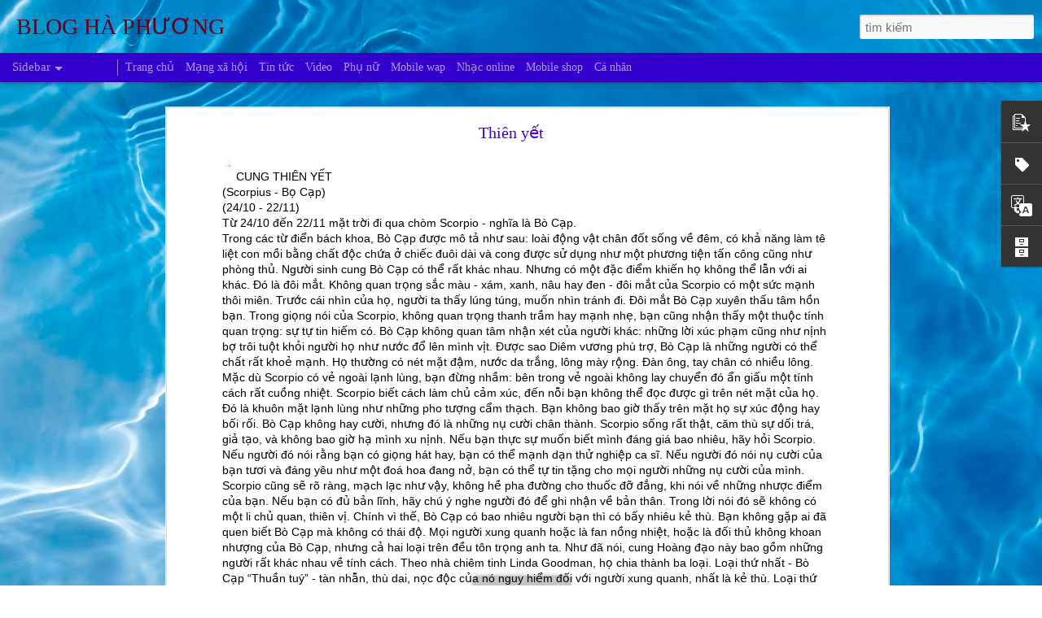

--- FILE ---
content_type: text/html; charset=UTF-8
request_url: http://catbuibg.blogspot.com/2014/06/thien-yet.html
body_size: 5439
content:
<!DOCTYPE html>
<html class='v2' dir='ltr' lang='vi'>
<head>
<link href='https://www.blogger.com/static/v1/widgets/335934321-css_bundle_v2.css' rel='stylesheet' type='text/css'/>
<meta content='text/html; charset=UTF-8' http-equiv='Content-Type'/>
<meta content='blogger' name='generator'/>
<link href='http://catbuibg.blogspot.com/favicon.ico' rel='icon' type='image/x-icon'/>
<link href='http://catbuibg.blogspot.com/2014/06/thien-yet.html' rel='canonical'/>
<link rel="alternate" type="application/atom+xml" title="BLOG HÀ PHƯƠNG - Atom" href="http://catbuibg.blogspot.com/feeds/posts/default" />
<link rel="alternate" type="application/rss+xml" title="BLOG HÀ PHƯƠNG - RSS" href="http://catbuibg.blogspot.com/feeds/posts/default?alt=rss" />
<link rel="service.post" type="application/atom+xml" title="BLOG HÀ PHƯƠNG - Atom" href="https://www.blogger.com/feeds/5923066441010364863/posts/default" />

<link rel="alternate" type="application/atom+xml" title="BLOG HÀ PHƯƠNG - Atom" href="http://catbuibg.blogspot.com/feeds/3676379902242850151/comments/default" />
<!--Can't find substitution for tag [blog.ieCssRetrofitLinks]-->
<link href='http://t0.gstatic.com/images?q=tbn:ANd9GcS3XoU90LxydqZirdrMFOelcX4TDUesOQU1sn8OdHkQJ1G8aBvp0nJ8-gIz' rel='image_src'/>
<meta content='http://catbuibg.blogspot.com/2014/06/thien-yet.html' property='og:url'/>
<meta content='Thiên yết' property='og:title'/>
<meta content='khoa hoc;doi song;tin tuc;giao giuc; bi an ;la; dang so ;vui ve' property='og:description'/>
<meta content='https://lh3.googleusercontent.com/blogger_img_proxy/AEn0k_tYCffR0FH_MKAq9xPkQFN6-Beh9Gja6WwN9d13F8fjq5Yq2tZNInqsMgQAlWu0hZqweeiKFk5Gl73H0olePmD115_IAVyIPwvk_y-RobDiVKVgI-HR0fZtlBmOp4igl0GL6OJvUsWzbnyWYCUOlCnH0s512Sh6BbIwySgXSAsTVihuvCLE=w1200-h630-p-k-no-nu' property='og:image'/>
<title>BLOG HÀ PHƯƠNG: Thiên yết</title>
<meta content='!' name='fragment'/>
<meta content='dynamic' name='blogger-template'/>
<meta content='IE=9,chrome=1' http-equiv='X-UA-Compatible'/>
<meta content='initial-scale=1.0, maximum-scale=1.0, user-scalable=no, width=device-width' name='viewport'/>
<style id='page-skin-1' type='text/css'><!--
/*-----------------------------------------------
Blogger Template Style
Name: Dynamic Views
----------------------------------------------- */
/* Variable definitions
====================
<Variable name="keycolor" description="Main Color" type="color" default="#ffffff"
variants="#2b256f,#00b2b4,#4ba976,#696f00,#b38f00,#f07300,#d0422c,#f37a86,#7b5341"/>
<Group description="Page">
<Variable name="page.text.font" description="Font" type="font"
default="'Helvetica Neue Light', HelveticaNeue-Light, 'Helvetica Neue', Helvetica, Arial, sans-serif"/>
<Variable name="page.text.color" description="Text Color" type="color"
default="#333333" variants="#333333"/>
<Variable name="body.background.color" description="Background Color" type="color"
default="#EEEEEE"
variants="#dfdfea,#d9f4f4,#e4f2eb,#e9ead9,#f4eed9,#fdead9,#f8e3e0,#fdebed,#ebe5e3"/>
</Group>
<Variable name="body.background" description="Body Background" type="background"
color="#EEEEEE" default="$(color) none repeat scroll top left"/>
<Group description="Header">
<Variable name="header.background.color" description="Background Color" type="color"
default="#F3F3F3" variants="#F3F3F3"/>
</Group>
<Group description="Header Bar">
<Variable name="primary.color" description="Background Color" type="color"
default="#333333" variants="#2b256f,#00b2b4,#4ba976,#696f00,#b38f00,#f07300,#d0422c,#f37a86,#7b5341"/>
<Variable name="menu.font" description="Font" type="font"
default="'Helvetica Neue Light', HelveticaNeue-Light, 'Helvetica Neue', Helvetica, Arial, sans-serif"/>
<Variable name="menu.text.color" description="Text Color" type="color"
default="#FFFFFF" variants="#FFFFFF"/>
</Group>
<Group description="Links">
<Variable name="link.font" description="Link Text" type="font"
default="'Helvetica Neue Light', HelveticaNeue-Light, 'Helvetica Neue', Helvetica, Arial, sans-serif"/>
<Variable name="link.color" description="Link Color" type="color"
default="#009EB8"
variants="#2b256f,#00b2b4,#4ba976,#696f00,#b38f00,#f07300,#d0422c,#f37a86,#7b5341"/>
<Variable name="link.hover.color" description="Link Hover Color" type="color"
default="#009EB8"
variants="#2b256f,#00b2b4,#4ba976,#696f00,#b38f00,#f07300,#d0422c,#f37a86,#7b5341"/>
<Variable name="link.visited.color" description="Link Visited Color" type="color"
default="#009EB8"
variants="#2b256f,#00b2b4,#4ba976,#696f00,#b38f00,#f07300,#d0422c,#f37a86,#7b5341"/>
</Group>
<Group description="Blog Title">
<Variable name="blog.title.font" description="Font" type="font"
default="'Helvetica Neue Light', HelveticaNeue-Light, 'Helvetica Neue', Helvetica, Arial, sans-serif"/>
<Variable name="blog.title.color" description="Color" type="color"
default="#555555" variants="#555555"/>
</Group>
<Group description="Blog Description">
<Variable name="blog.description.font" description="Font" type="font"
default="'Helvetica Neue Light', HelveticaNeue-Light, 'Helvetica Neue', Helvetica, Arial, sans-serif"/>
<Variable name="blog.description.color" description="Color" type="color"
default="#555555" variants="#555555"/>
</Group>
<Group description="Post Title">
<Variable name="post.title.font" description="Font" type="font"
default="'Helvetica Neue Light', HelveticaNeue-Light, 'Helvetica Neue', Helvetica, Arial, sans-serif"/>
<Variable name="post.title.color" description="Color" type="color"
default="#333333" variants="#333333"/>
</Group>
<Group description="Date Ribbon">
<Variable name="ribbon.color" description="Color" type="color"
default="#666666" variants="#2b256f,#00b2b4,#4ba976,#696f00,#b38f00,#f07300,#d0422c,#f37a86,#7b5341"/>
<Variable name="ribbon.hover.color" description="Hover Color" type="color"
default="#AD3A2B" variants="#AD3A2B"/>
</Group>
<Variable name="blitzview" description="Initial view type" type="string" default="sidebar"/>
*/
/* BEGIN CUT */
{
"font:Text": "'Helvetica Neue Light', HelveticaNeue-Light, 'Helvetica Neue', Helvetica, Arial, sans-serif",
"color:Text": "#000000",
"image:Background": "#449FCE url(//themes.googleusercontent.com/image?id=1Yx8_G17Y2iq1fILozyAWpw3LAZeJbkpUPBHtfpEQEFq8iTjs7OGWHGzrzrhHaA_-5r-D) no-repeat fixed top center /* Credit: sbayram (http://www.istockphoto.com/googleimages.php?id=6201476&platform=blogger) */",
"color:Background": "#449fce",
"color:Header Background": "#449fce",
"color:Primary": "#3300ce",
"color:Menu Text": "#ffffff",
"font:Menu": "normal normal 100% Georgia, Utopia, 'Palatino Linotype', Palatino, serif",
"font:Link": "'Helvetica Neue Light', HelveticaNeue-Light, 'Helvetica Neue', Helvetica, Arial, sans-serif",
"color:Link": "#4600ce",
"color:Link Visited": "#000000",
"color:Link Hover": "#27679d",
"font:Blog Title": "normal normal 100% Georgia, Utopia, 'Palatino Linotype', Palatino, serif",
"color:Blog Title": "#66001c",
"font:Blog Description": "'Helvetica Neue Light', HelveticaNeue-Light, 'Helvetica Neue', Helvetica, Arial, sans-serif",
"color:Blog Description": "#000000",
"font:Post Title": "normal normal 100% Georgia, Utopia, 'Palatino Linotype', Palatino, serif",
"color:Post Title": "#4600ce",
"color:Ribbon": "#4600ce",
"color:Ribbon Hover": "#00ce32",
"view": "sidebar"
}
/* END CUT */
.post img{max-width:550px;}
--></style>
<style id='template-skin-1' type='text/css'><!--
body {
min-width: 1500px;
}
.column-center-outer {
margin-top: 46px;
}
.content-outer, .content-fauxcolumn-outer, .region-inner {
min-width: 1500px;
max-width: 1500px;
_width: 1500px;
}
.main-inner .columns {
padding-left: 0;
padding-right: 500px;
}
.main-inner .fauxcolumn-center-outer {
left: 0;
right: 500px;
/* IE6 does not respect left and right together */
_width: expression(this.parentNode.offsetWidth -
parseInt("0") -
parseInt("500px") + 'px');
}
.main-inner .fauxcolumn-left-outer {
width: 0;
}
.main-inner .fauxcolumn-right-outer {
width: 500px;
}
.main-inner .column-left-outer {
width: 0;
right: 100%;
margin-left: -0;
}
.main-inner .column-right-outer {
width: 500px;
margin-right: -500px;
}
#layout {
min-width: 0;
}
#layout .content-outer {
min-width: 0;
width: 800px;
}
#layout .region-inner {
min-width: 0;
width: auto;
}
--></style>
<script src='//www.blogblog.com/dynamicviews/6e0d22adcfa5abea/js/common.js' type='text/javascript'></script>
<script src='//www.blogblog.com/dynamicviews/6e0d22adcfa5abea/js/languages/lang__vi.js' type='text/javascript'></script>
<script src='//www.blogblog.com/dynamicviews/6e0d22adcfa5abea/js/sidebar.js' type='text/javascript'></script>
<script src='//www.blogblog.com/dynamicviews/4224c15c4e7c9321/js/comments.js'></script>
<link href='https://www.blogger.com/dyn-css/authorization.css?targetBlogID=5923066441010364863&amp;zx=2232bcf3-e550-47a5-849f-61a5f348a2c3' media='none' onload='if(media!=&#39;all&#39;)media=&#39;all&#39;' rel='stylesheet'/><noscript><link href='https://www.blogger.com/dyn-css/authorization.css?targetBlogID=5923066441010364863&amp;zx=2232bcf3-e550-47a5-849f-61a5f348a2c3' rel='stylesheet'/></noscript>
<meta name='google-adsense-platform-account' content='ca-host-pub-1556223355139109'/>
<meta name='google-adsense-platform-domain' content='blogspot.com'/>

</head>
<body class='variant-sidebar'>
<div class='content'>
<div class='content-outer'>
<div class='fauxborder-left content-fauxborder-left'>
<div class='content-inner'>
<div class='main-outer'>
<div class='fauxborder-left main-fauxborder-left'>
<div class='region-inner main-inner'>
<div class='columns fauxcolumns'>
<div class='column-center-outer'>
<div class='column-center-inner'>
<div class='main section' id='main'>
</div>
</div>
</div>
<div class='column-right-outer'>
<div class='column-right-inner'>
<aside>
<div class='sidebar section' id='sidebar-right-1'>
</div>
</aside>
</div>
</div>
<div style='clear: both'></div>
</div>
</div>
</div>
</div>
</div>
</div>
</div>
</div>
<script language='javascript' type='text/javascript'>
        window.onload = function() {
          blogger.ui().configure().view();
        };
      </script>

<script type="text/javascript" src="https://www.blogger.com/static/v1/widgets/2028843038-widgets.js"></script>
<script type='text/javascript'>
window['__wavt'] = 'AOuZoY6f1ucpFAXRpvVrIlhQ8c1akAVxvw:1768917274728';_WidgetManager._Init('//www.blogger.com/rearrange?blogID\x3d5923066441010364863','//catbuibg.blogspot.com/2014/06/thien-yet.html','5923066441010364863');
_WidgetManager._SetDataContext([{'name': 'blog', 'data': {'blogId': '5923066441010364863', 'title': 'BLOG H\xc0 PH\u01af\u01a0NG', 'url': 'http://catbuibg.blogspot.com/2014/06/thien-yet.html', 'canonicalUrl': 'http://catbuibg.blogspot.com/2014/06/thien-yet.html', 'homepageUrl': 'http://catbuibg.blogspot.com/', 'searchUrl': 'http://catbuibg.blogspot.com/search', 'canonicalHomepageUrl': 'http://catbuibg.blogspot.com/', 'blogspotFaviconUrl': 'http://catbuibg.blogspot.com/favicon.ico', 'bloggerUrl': 'https://www.blogger.com', 'hasCustomDomain': false, 'httpsEnabled': true, 'enabledCommentProfileImages': true, 'gPlusViewType': 'FILTERED_POSTMOD', 'adultContent': false, 'analyticsAccountNumber': '', 'encoding': 'UTF-8', 'locale': 'vi', 'localeUnderscoreDelimited': 'vi', 'languageDirection': 'ltr', 'isPrivate': false, 'isMobile': false, 'isMobileRequest': false, 'mobileClass': '', 'isPrivateBlog': false, 'isDynamicViewsAvailable': true, 'feedLinks': '\x3clink rel\x3d\x22alternate\x22 type\x3d\x22application/atom+xml\x22 title\x3d\x22BLOG H\xc0 PH\u01af\u01a0NG - Atom\x22 href\x3d\x22http://catbuibg.blogspot.com/feeds/posts/default\x22 /\x3e\n\x3clink rel\x3d\x22alternate\x22 type\x3d\x22application/rss+xml\x22 title\x3d\x22BLOG H\xc0 PH\u01af\u01a0NG - RSS\x22 href\x3d\x22http://catbuibg.blogspot.com/feeds/posts/default?alt\x3drss\x22 /\x3e\n\x3clink rel\x3d\x22service.post\x22 type\x3d\x22application/atom+xml\x22 title\x3d\x22BLOG H\xc0 PH\u01af\u01a0NG - Atom\x22 href\x3d\x22https://www.blogger.com/feeds/5923066441010364863/posts/default\x22 /\x3e\n\n\x3clink rel\x3d\x22alternate\x22 type\x3d\x22application/atom+xml\x22 title\x3d\x22BLOG H\xc0 PH\u01af\u01a0NG - Atom\x22 href\x3d\x22http://catbuibg.blogspot.com/feeds/3676379902242850151/comments/default\x22 /\x3e\n', 'meTag': '', 'adsenseHostId': 'ca-host-pub-1556223355139109', 'adsenseHasAds': false, 'adsenseAutoAds': false, 'boqCommentIframeForm': true, 'loginRedirectParam': '', 'isGoogleEverywhereLinkTooltipEnabled': true, 'view': '', 'dynamicViewsCommentsSrc': '//www.blogblog.com/dynamicviews/4224c15c4e7c9321/js/comments.js', 'dynamicViewsScriptSrc': '//www.blogblog.com/dynamicviews/6e0d22adcfa5abea', 'plusOneApiSrc': 'https://apis.google.com/js/platform.js', 'disableGComments': true, 'interstitialAccepted': false, 'sharing': {'platforms': [{'name': 'Nh\u1eadn \u0111\u01b0\u1eddng li\xean k\u1ebft', 'key': 'link', 'shareMessage': 'Nh\u1eadn \u0111\u01b0\u1eddng li\xean k\u1ebft', 'target': ''}, {'name': 'Facebook', 'key': 'facebook', 'shareMessage': 'Chia s\u1ebb v\u1edbi Facebook', 'target': 'facebook'}, {'name': 'BlogThis!', 'key': 'blogThis', 'shareMessage': 'BlogThis!', 'target': 'blog'}, {'name': 'X', 'key': 'twitter', 'shareMessage': 'Chia s\u1ebb v\u1edbi X', 'target': 'twitter'}, {'name': 'Pinterest', 'key': 'pinterest', 'shareMessage': 'Chia s\u1ebb v\u1edbi Pinterest', 'target': 'pinterest'}, {'name': 'Email', 'key': 'email', 'shareMessage': 'Email', 'target': 'email'}], 'disableGooglePlus': true, 'googlePlusShareButtonWidth': 0, 'googlePlusBootstrap': '\x3cscript type\x3d\x22text/javascript\x22\x3ewindow.___gcfg \x3d {\x27lang\x27: \x27vi\x27};\x3c/script\x3e'}, 'hasCustomJumpLinkMessage': true, 'jumpLinkMessage': '\u0110\u1ecdc ti\u1ebfp \xbb', 'pageType': 'item', 'postId': '3676379902242850151', 'postImageUrl': 'http://t0.gstatic.com/images?q\x3dtbn:ANd9GcS3XoU90LxydqZirdrMFOelcX4TDUesOQU1sn8OdHkQJ1G8aBvp0nJ8-gIz', 'pageName': 'Thi\xean y\u1ebft', 'pageTitle': 'BLOG H\xc0 PH\u01af\u01a0NG: Thi\xean y\u1ebft', 'metaDescription': ''}}, {'name': 'features', 'data': {}}, {'name': 'messages', 'data': {'edit': 'Ch\u1ec9nh s\u1eeda', 'linkCopiedToClipboard': '\u0110\xe3 sao ch\xe9p \u0111\u01b0\u1eddng li\xean k\u1ebft v\xe0o b\u1ea3ng nh\u1edb t\u1ea1m!', 'ok': 'Ok', 'postLink': 'Li\xean k\u1ebft b\xe0i \u0111\u0103ng'}}, {'name': 'skin', 'data': {'vars': {'link_color': '#4600ce', 'post_title_color': '#4600ce', 'blog_description_font': '\x27Helvetica Neue Light\x27, HelveticaNeue-Light, \x27Helvetica Neue\x27, Helvetica, Arial, sans-serif', 'body_background_color': '#449fce', 'ribbon_color': '#4600ce', 'body_background': '#449FCE url(//themes.googleusercontent.com/image?id\x3d1Yx8_G17Y2iq1fILozyAWpw3LAZeJbkpUPBHtfpEQEFq8iTjs7OGWHGzrzrhHaA_-5r-D) no-repeat fixed top center /* Credit: sbayram (http://www.istockphoto.com/googleimages.php?id\x3d6201476\x26platform\x3dblogger) */', 'blitzview': 'sidebar', 'link_visited_color': '#000000', 'link_hover_color': '#27679d', 'header_background_color': '#449fce', 'keycolor': '#449FCE', 'page_text_font': '\x27Helvetica Neue Light\x27, HelveticaNeue-Light, \x27Helvetica Neue\x27, Helvetica, Arial, sans-serif', 'blog_title_color': '#66001c', 'ribbon_hover_color': '#00ce32', 'blog_title_font': 'normal normal 100% Georgia, Utopia, \x27Palatino Linotype\x27, Palatino, serif', 'link_font': '\x27Helvetica Neue Light\x27, HelveticaNeue-Light, \x27Helvetica Neue\x27, Helvetica, Arial, sans-serif', 'menu_font': 'normal normal 100% Georgia, Utopia, \x27Palatino Linotype\x27, Palatino, serif', 'primary_color': '#3300ce', 'page_text_color': '#000000', 'post_title_font': 'normal normal 100% Georgia, Utopia, \x27Palatino Linotype\x27, Palatino, serif', 'blog_description_color': '#000000', 'menu_text_color': '#ffffff'}, 'override': '.post img{max-width:550px;}', 'url': 'blitz.css'}}, {'name': 'template', 'data': {'name': 'Dynamic Views', 'localizedName': 'Ch\u1ebf \u0111\u1ed9 xem \u0111\u1ed9ng', 'isResponsive': false, 'isAlternateRendering': false, 'isCustom': false, 'variant': 'sidebar', 'variantId': 'sidebar'}}, {'name': 'view', 'data': {'classic': {'name': 'classic', 'url': '?view\x3dclassic'}, 'flipcard': {'name': 'flipcard', 'url': '?view\x3dflipcard'}, 'magazine': {'name': 'magazine', 'url': '?view\x3dmagazine'}, 'mosaic': {'name': 'mosaic', 'url': '?view\x3dmosaic'}, 'sidebar': {'name': 'sidebar', 'url': '?view\x3dsidebar'}, 'snapshot': {'name': 'snapshot', 'url': '?view\x3dsnapshot'}, 'timeslide': {'name': 'timeslide', 'url': '?view\x3dtimeslide'}, 'isMobile': false, 'title': 'Thi\xean y\u1ebft', 'description': 'khoa hoc;doi song;tin tuc;giao giuc; bi an ;la; dang so ;vui ve', 'featuredImage': 'https://lh3.googleusercontent.com/blogger_img_proxy/AEn0k_tYCffR0FH_MKAq9xPkQFN6-Beh9Gja6WwN9d13F8fjq5Yq2tZNInqsMgQAlWu0hZqweeiKFk5Gl73H0olePmD115_IAVyIPwvk_y-RobDiVKVgI-HR0fZtlBmOp4igl0GL6OJvUsWzbnyWYCUOlCnH0s512Sh6BbIwySgXSAsTVihuvCLE', 'url': 'http://catbuibg.blogspot.com/2014/06/thien-yet.html', 'type': 'item', 'isSingleItem': true, 'isMultipleItems': false, 'isError': false, 'isPage': false, 'isPost': true, 'isHomepage': false, 'isArchive': false, 'isLabelSearch': false, 'postId': 3676379902242850151}}]);
_WidgetManager._RegisterWidget('_BlogView', new _WidgetInfo('Blog1', 'main', document.getElementById('Blog1'), {'cmtInteractionsEnabled': false, 'lightboxEnabled': true, 'lightboxModuleUrl': 'https://www.blogger.com/static/v1/jsbin/2483698417-lbx__vi.js', 'lightboxCssUrl': 'https://www.blogger.com/static/v1/v-css/828616780-lightbox_bundle.css'}, 'displayModeFull'));
_WidgetManager._RegisterWidget('_PageListView', new _WidgetInfo('PageList2', 'sidebar-right-1', document.getElementById('PageList2'), {'title': 'Trang', 'links': [{'isCurrentPage': false, 'href': 'http://catbuibg.blogspot.com/', 'title': 'Trang ch\u1ee7'}, {'isCurrentPage': false, 'href': 'http://facebook.com', 'title': 'M\u1ea1ng x\xe3 h\u1ed9i'}, {'isCurrentPage': false, 'href': 'http://24h.com.vn', 'title': 'Tin t\u1ee9c'}, {'isCurrentPage': false, 'href': 'http://youtube.com', 'title': 'Video'}, {'isCurrentPage': false, 'href': 'http://eva.vn', 'title': 'Ph\u1ee5 n\u1eef'}, {'isCurrentPage': false, 'href': 'http://xuonggiangclub.wapka.mobi', 'title': 'Mobile wap'}, {'isCurrentPage': false, 'href': 'http://mp3.zing.vn', 'title': 'Nh\u1ea1c online'}, {'isCurrentPage': false, 'href': 'http://thegioididong.com', 'title': 'Mobile shop'}, {'isCurrentPage': false, 'href': 'https://facebook.com/king.king.58760608?ref_component\x3dmbasic_home_header\x26ref_page\x3d%2Fwap%2Fhome.php\x26refid\x3d7', 'title': 'C\xe1 nh\xe2n'}], 'mobile': false, 'showPlaceholder': true, 'hasCurrentPage': false}, 'displayModeFull'));
_WidgetManager._RegisterWidget('_HeaderView', new _WidgetInfo('Header1', 'sidebar-right-1', document.getElementById('Header1'), {}, 'displayModeFull'));
_WidgetManager._RegisterWidget('_HTMLView', new _WidgetInfo('HTML1', 'sidebar-right-1', document.getElementById('HTML1'), {}, 'displayModeFull'));
_WidgetManager._RegisterWidget('_PopularPostsView', new _WidgetInfo('PopularPosts1', 'sidebar-right-1', document.getElementById('PopularPosts1'), {}, 'displayModeFull'));
_WidgetManager._RegisterWidget('_LabelView', new _WidgetInfo('Label2', 'sidebar-right-1', document.getElementById('Label2'), {}, 'displayModeFull'));
_WidgetManager._RegisterWidget('_TranslateView', new _WidgetInfo('Translate2', 'sidebar-right-1', document.getElementById('Translate2'), {}, 'displayModeFull'));
_WidgetManager._RegisterWidget('_BlogArchiveView', new _WidgetInfo('BlogArchive1', 'sidebar-right-1', document.getElementById('BlogArchive1'), {'languageDirection': 'ltr', 'loadingMessage': '\u0110ang t\u1ea3i\x26hellip;'}, 'displayModeFull'));
_WidgetManager._RegisterWidget('_BlogSearchView', new _WidgetInfo('BlogSearch1', 'sidebar-right-1', document.getElementById('BlogSearch1'), {}, 'displayModeFull'));
_WidgetManager._RegisterWidget('_WikipediaView', new _WidgetInfo('Wikipedia1', 'sidebar-right-1', document.getElementById('Wikipedia1'), {'title': 'Wikipedia', 'language': 'vi', 'noResultsFoundMsg': 'Kh\xf4ng t\xecm th\u1ea5y k\u1ebft qu\u1ea3 n\xe0o.', 'enterTextMsg': 'Vui l\xf2ng nh\u1eadp v\u0103n b\u1ea3n \u0111\u1ec3 t\xecm ki\u1ebfm.', 'moreMsg': 'Th\xeam \xbb', 'searchResultsMsg': 'K\u1ebft qu\u1ea3 t\xecm ki\u1ebfm', 'fetchingErrorMsg': '\u0110\xe3 x\u1ea3y ra l\u1ed7i. Ha\u0303y th\u1eed l\u1ea1i.'}, 'displayModeFull'));
</script>
</body>
</html>

--- FILE ---
content_type: text/html; charset=UTF-8
request_url: http://catbuibg.blogspot.com/2016/10/tuoi-26-lung-chung-khong-tre-cung-khong.html?dynamicviews=1&v=0
body_size: 5474
content:
<!DOCTYPE html>
<html class='v2' dir='ltr' lang='vi'>
<head>
<link href='https://www.blogger.com/static/v1/widgets/335934321-css_bundle_v2.css' rel='stylesheet' type='text/css'/>
<meta content='text/html; charset=UTF-8' http-equiv='Content-Type'/>
<meta content='blogger' name='generator'/>
<link href='http://catbuibg.blogspot.com/favicon.ico' rel='icon' type='image/x-icon'/>
<link href='http://catbuibg.blogspot.com/2016/10/tuoi-26-lung-chung-khong-tre-cung-khong.html' rel='canonical'/>
<link rel="alternate" type="application/atom+xml" title="BLOG HÀ PHƯƠNG - Atom" href="http://catbuibg.blogspot.com/feeds/posts/default" />
<link rel="alternate" type="application/rss+xml" title="BLOG HÀ PHƯƠNG - RSS" href="http://catbuibg.blogspot.com/feeds/posts/default?alt=rss" />
<link rel="service.post" type="application/atom+xml" title="BLOG HÀ PHƯƠNG - Atom" href="https://www.blogger.com/feeds/5923066441010364863/posts/default" />

<link rel="alternate" type="application/atom+xml" title="BLOG HÀ PHƯƠNG - Atom" href="http://catbuibg.blogspot.com/feeds/5405190658967451792/comments/default" />
<!--Can't find substitution for tag [blog.ieCssRetrofitLinks]-->
<link href='https://blogger.googleusercontent.com/img/b/R29vZ2xl/AVvXsEigXeKVosUAw1_mWfDCUrlpnxVc-aUkfGbaeG1di9mz0NAnu3i7QhbXvWEs7eXksGip0Tht22kXpDavxaawkTKY_8N0lz00PjGSqK34vdl6HOuczNqx9H9m92WvWT6erFreqnB0n-f0fik/s320/9k%253D.jpg' rel='image_src'/>
<meta content='http://catbuibg.blogspot.com/2016/10/tuoi-26-lung-chung-khong-tre-cung-khong.html' property='og:url'/>
<meta content='Tuổi 26 ! &quot;lưng chừng&quot; không trẻ cũng không già !' property='og:title'/>
<meta content='khoa hoc;doi song;tin tuc;giao giuc; bi an ;la; dang so ;vui ve' property='og:description'/>
<meta content='https://blogger.googleusercontent.com/img/b/R29vZ2xl/AVvXsEigXeKVosUAw1_mWfDCUrlpnxVc-aUkfGbaeG1di9mz0NAnu3i7QhbXvWEs7eXksGip0Tht22kXpDavxaawkTKY_8N0lz00PjGSqK34vdl6HOuczNqx9H9m92WvWT6erFreqnB0n-f0fik/w1200-h630-p-k-no-nu/9k%253D.jpg' property='og:image'/>
<title>BLOG HÀ PHƯƠNG: Tuổi 26 ! "lưng chừng" không trẻ cũng không già !</title>
<meta content='!' name='fragment'/>
<meta content='dynamic' name='blogger-template'/>
<meta content='IE=9,chrome=1' http-equiv='X-UA-Compatible'/>
<meta content='initial-scale=1.0, maximum-scale=1.0, user-scalable=no, width=device-width' name='viewport'/>
<style id='page-skin-1' type='text/css'><!--
/*-----------------------------------------------
Blogger Template Style
Name: Dynamic Views
----------------------------------------------- */
/* Variable definitions
====================
<Variable name="keycolor" description="Main Color" type="color" default="#ffffff"
variants="#2b256f,#00b2b4,#4ba976,#696f00,#b38f00,#f07300,#d0422c,#f37a86,#7b5341"/>
<Group description="Page">
<Variable name="page.text.font" description="Font" type="font"
default="'Helvetica Neue Light', HelveticaNeue-Light, 'Helvetica Neue', Helvetica, Arial, sans-serif"/>
<Variable name="page.text.color" description="Text Color" type="color"
default="#333333" variants="#333333"/>
<Variable name="body.background.color" description="Background Color" type="color"
default="#EEEEEE"
variants="#dfdfea,#d9f4f4,#e4f2eb,#e9ead9,#f4eed9,#fdead9,#f8e3e0,#fdebed,#ebe5e3"/>
</Group>
<Variable name="body.background" description="Body Background" type="background"
color="#EEEEEE" default="$(color) none repeat scroll top left"/>
<Group description="Header">
<Variable name="header.background.color" description="Background Color" type="color"
default="#F3F3F3" variants="#F3F3F3"/>
</Group>
<Group description="Header Bar">
<Variable name="primary.color" description="Background Color" type="color"
default="#333333" variants="#2b256f,#00b2b4,#4ba976,#696f00,#b38f00,#f07300,#d0422c,#f37a86,#7b5341"/>
<Variable name="menu.font" description="Font" type="font"
default="'Helvetica Neue Light', HelveticaNeue-Light, 'Helvetica Neue', Helvetica, Arial, sans-serif"/>
<Variable name="menu.text.color" description="Text Color" type="color"
default="#FFFFFF" variants="#FFFFFF"/>
</Group>
<Group description="Links">
<Variable name="link.font" description="Link Text" type="font"
default="'Helvetica Neue Light', HelveticaNeue-Light, 'Helvetica Neue', Helvetica, Arial, sans-serif"/>
<Variable name="link.color" description="Link Color" type="color"
default="#009EB8"
variants="#2b256f,#00b2b4,#4ba976,#696f00,#b38f00,#f07300,#d0422c,#f37a86,#7b5341"/>
<Variable name="link.hover.color" description="Link Hover Color" type="color"
default="#009EB8"
variants="#2b256f,#00b2b4,#4ba976,#696f00,#b38f00,#f07300,#d0422c,#f37a86,#7b5341"/>
<Variable name="link.visited.color" description="Link Visited Color" type="color"
default="#009EB8"
variants="#2b256f,#00b2b4,#4ba976,#696f00,#b38f00,#f07300,#d0422c,#f37a86,#7b5341"/>
</Group>
<Group description="Blog Title">
<Variable name="blog.title.font" description="Font" type="font"
default="'Helvetica Neue Light', HelveticaNeue-Light, 'Helvetica Neue', Helvetica, Arial, sans-serif"/>
<Variable name="blog.title.color" description="Color" type="color"
default="#555555" variants="#555555"/>
</Group>
<Group description="Blog Description">
<Variable name="blog.description.font" description="Font" type="font"
default="'Helvetica Neue Light', HelveticaNeue-Light, 'Helvetica Neue', Helvetica, Arial, sans-serif"/>
<Variable name="blog.description.color" description="Color" type="color"
default="#555555" variants="#555555"/>
</Group>
<Group description="Post Title">
<Variable name="post.title.font" description="Font" type="font"
default="'Helvetica Neue Light', HelveticaNeue-Light, 'Helvetica Neue', Helvetica, Arial, sans-serif"/>
<Variable name="post.title.color" description="Color" type="color"
default="#333333" variants="#333333"/>
</Group>
<Group description="Date Ribbon">
<Variable name="ribbon.color" description="Color" type="color"
default="#666666" variants="#2b256f,#00b2b4,#4ba976,#696f00,#b38f00,#f07300,#d0422c,#f37a86,#7b5341"/>
<Variable name="ribbon.hover.color" description="Hover Color" type="color"
default="#AD3A2B" variants="#AD3A2B"/>
</Group>
<Variable name="blitzview" description="Initial view type" type="string" default="sidebar"/>
*/
/* BEGIN CUT */
{
"font:Text": "'Helvetica Neue Light', HelveticaNeue-Light, 'Helvetica Neue', Helvetica, Arial, sans-serif",
"color:Text": "#000000",
"image:Background": "#449FCE url(//themes.googleusercontent.com/image?id=1Yx8_G17Y2iq1fILozyAWpw3LAZeJbkpUPBHtfpEQEFq8iTjs7OGWHGzrzrhHaA_-5r-D) no-repeat fixed top center /* Credit: sbayram (http://www.istockphoto.com/googleimages.php?id=6201476&platform=blogger) */",
"color:Background": "#449fce",
"color:Header Background": "#449fce",
"color:Primary": "#3300ce",
"color:Menu Text": "#ffffff",
"font:Menu": "normal normal 100% Georgia, Utopia, 'Palatino Linotype', Palatino, serif",
"font:Link": "'Helvetica Neue Light', HelveticaNeue-Light, 'Helvetica Neue', Helvetica, Arial, sans-serif",
"color:Link": "#4600ce",
"color:Link Visited": "#000000",
"color:Link Hover": "#27679d",
"font:Blog Title": "normal normal 100% Georgia, Utopia, 'Palatino Linotype', Palatino, serif",
"color:Blog Title": "#66001c",
"font:Blog Description": "'Helvetica Neue Light', HelveticaNeue-Light, 'Helvetica Neue', Helvetica, Arial, sans-serif",
"color:Blog Description": "#000000",
"font:Post Title": "normal normal 100% Georgia, Utopia, 'Palatino Linotype', Palatino, serif",
"color:Post Title": "#4600ce",
"color:Ribbon": "#4600ce",
"color:Ribbon Hover": "#00ce32",
"view": "sidebar"
}
/* END CUT */
.post img{max-width:550px;}
--></style>
<style id='template-skin-1' type='text/css'><!--
body {
min-width: 1500px;
}
.column-center-outer {
margin-top: 46px;
}
.content-outer, .content-fauxcolumn-outer, .region-inner {
min-width: 1500px;
max-width: 1500px;
_width: 1500px;
}
.main-inner .columns {
padding-left: 0;
padding-right: 500px;
}
.main-inner .fauxcolumn-center-outer {
left: 0;
right: 500px;
/* IE6 does not respect left and right together */
_width: expression(this.parentNode.offsetWidth -
parseInt("0") -
parseInt("500px") + 'px');
}
.main-inner .fauxcolumn-left-outer {
width: 0;
}
.main-inner .fauxcolumn-right-outer {
width: 500px;
}
.main-inner .column-left-outer {
width: 0;
right: 100%;
margin-left: -0;
}
.main-inner .column-right-outer {
width: 500px;
margin-right: -500px;
}
#layout {
min-width: 0;
}
#layout .content-outer {
min-width: 0;
width: 800px;
}
#layout .region-inner {
min-width: 0;
width: auto;
}
--></style>
<script src='//www.blogblog.com/dynamicviews/6e0d22adcfa5abea/js/common.js' type='text/javascript'></script>
<script src='//www.blogblog.com/dynamicviews/6e0d22adcfa5abea/js/languages/lang__vi.js' type='text/javascript'></script>
<script src='//www.blogblog.com/dynamicviews/6e0d22adcfa5abea/js/sidebar.js' type='text/javascript'></script>
<script src='//www.blogblog.com/dynamicviews/4224c15c4e7c9321/js/comments.js'></script>
<link href='https://www.blogger.com/dyn-css/authorization.css?targetBlogID=5923066441010364863&amp;zx=2232bcf3-e550-47a5-849f-61a5f348a2c3' media='none' onload='if(media!=&#39;all&#39;)media=&#39;all&#39;' rel='stylesheet'/><noscript><link href='https://www.blogger.com/dyn-css/authorization.css?targetBlogID=5923066441010364863&amp;zx=2232bcf3-e550-47a5-849f-61a5f348a2c3' rel='stylesheet'/></noscript>
<meta name='google-adsense-platform-account' content='ca-host-pub-1556223355139109'/>
<meta name='google-adsense-platform-domain' content='blogspot.com'/>

</head>
<body class='variant-sidebar'>
<div class='content'>
<div class='content-outer'>
<div class='fauxborder-left content-fauxborder-left'>
<div class='content-inner'>
<div class='main-outer'>
<div class='fauxborder-left main-fauxborder-left'>
<div class='region-inner main-inner'>
<div class='columns fauxcolumns'>
<div class='column-center-outer'>
<div class='column-center-inner'>
<div class='main section' id='main'>
</div>
</div>
</div>
<div class='column-right-outer'>
<div class='column-right-inner'>
<aside>
<div class='sidebar section' id='sidebar-right-1'>
</div>
</aside>
</div>
</div>
<div style='clear: both'></div>
</div>
</div>
</div>
</div>
</div>
</div>
</div>
</div>
<script language='javascript' type='text/javascript'>
        window.onload = function() {
          blogger.ui().configure().view();
        };
      </script>

<script type="text/javascript" src="https://www.blogger.com/static/v1/widgets/2028843038-widgets.js"></script>
<script type='text/javascript'>
window['__wavt'] = 'AOuZoY5JttRG_rqsIzCG2kwi0hOI6PTMzA:1768917278418';_WidgetManager._Init('//www.blogger.com/rearrange?blogID\x3d5923066441010364863','//catbuibg.blogspot.com/2016/10/tuoi-26-lung-chung-khong-tre-cung-khong.html','5923066441010364863');
_WidgetManager._SetDataContext([{'name': 'blog', 'data': {'blogId': '5923066441010364863', 'title': 'BLOG H\xc0 PH\u01af\u01a0NG', 'url': 'http://catbuibg.blogspot.com/2016/10/tuoi-26-lung-chung-khong-tre-cung-khong.html', 'canonicalUrl': 'http://catbuibg.blogspot.com/2016/10/tuoi-26-lung-chung-khong-tre-cung-khong.html', 'homepageUrl': 'http://catbuibg.blogspot.com/', 'searchUrl': 'http://catbuibg.blogspot.com/search', 'canonicalHomepageUrl': 'http://catbuibg.blogspot.com/', 'blogspotFaviconUrl': 'http://catbuibg.blogspot.com/favicon.ico', 'bloggerUrl': 'https://www.blogger.com', 'hasCustomDomain': false, 'httpsEnabled': true, 'enabledCommentProfileImages': true, 'gPlusViewType': 'FILTERED_POSTMOD', 'adultContent': false, 'analyticsAccountNumber': '', 'encoding': 'UTF-8', 'locale': 'vi', 'localeUnderscoreDelimited': 'vi', 'languageDirection': 'ltr', 'isPrivate': false, 'isMobile': false, 'isMobileRequest': false, 'mobileClass': '', 'isPrivateBlog': false, 'isDynamicViewsAvailable': true, 'feedLinks': '\x3clink rel\x3d\x22alternate\x22 type\x3d\x22application/atom+xml\x22 title\x3d\x22BLOG H\xc0 PH\u01af\u01a0NG - Atom\x22 href\x3d\x22http://catbuibg.blogspot.com/feeds/posts/default\x22 /\x3e\n\x3clink rel\x3d\x22alternate\x22 type\x3d\x22application/rss+xml\x22 title\x3d\x22BLOG H\xc0 PH\u01af\u01a0NG - RSS\x22 href\x3d\x22http://catbuibg.blogspot.com/feeds/posts/default?alt\x3drss\x22 /\x3e\n\x3clink rel\x3d\x22service.post\x22 type\x3d\x22application/atom+xml\x22 title\x3d\x22BLOG H\xc0 PH\u01af\u01a0NG - Atom\x22 href\x3d\x22https://www.blogger.com/feeds/5923066441010364863/posts/default\x22 /\x3e\n\n\x3clink rel\x3d\x22alternate\x22 type\x3d\x22application/atom+xml\x22 title\x3d\x22BLOG H\xc0 PH\u01af\u01a0NG - Atom\x22 href\x3d\x22http://catbuibg.blogspot.com/feeds/5405190658967451792/comments/default\x22 /\x3e\n', 'meTag': '', 'adsenseHostId': 'ca-host-pub-1556223355139109', 'adsenseHasAds': false, 'adsenseAutoAds': false, 'boqCommentIframeForm': true, 'loginRedirectParam': '', 'isGoogleEverywhereLinkTooltipEnabled': true, 'view': '', 'dynamicViewsCommentsSrc': '//www.blogblog.com/dynamicviews/4224c15c4e7c9321/js/comments.js', 'dynamicViewsScriptSrc': '//www.blogblog.com/dynamicviews/6e0d22adcfa5abea', 'plusOneApiSrc': 'https://apis.google.com/js/platform.js', 'disableGComments': true, 'interstitialAccepted': false, 'sharing': {'platforms': [{'name': 'Nh\u1eadn \u0111\u01b0\u1eddng li\xean k\u1ebft', 'key': 'link', 'shareMessage': 'Nh\u1eadn \u0111\u01b0\u1eddng li\xean k\u1ebft', 'target': ''}, {'name': 'Facebook', 'key': 'facebook', 'shareMessage': 'Chia s\u1ebb v\u1edbi Facebook', 'target': 'facebook'}, {'name': 'BlogThis!', 'key': 'blogThis', 'shareMessage': 'BlogThis!', 'target': 'blog'}, {'name': 'X', 'key': 'twitter', 'shareMessage': 'Chia s\u1ebb v\u1edbi X', 'target': 'twitter'}, {'name': 'Pinterest', 'key': 'pinterest', 'shareMessage': 'Chia s\u1ebb v\u1edbi Pinterest', 'target': 'pinterest'}, {'name': 'Email', 'key': 'email', 'shareMessage': 'Email', 'target': 'email'}], 'disableGooglePlus': true, 'googlePlusShareButtonWidth': 0, 'googlePlusBootstrap': '\x3cscript type\x3d\x22text/javascript\x22\x3ewindow.___gcfg \x3d {\x27lang\x27: \x27vi\x27};\x3c/script\x3e'}, 'hasCustomJumpLinkMessage': true, 'jumpLinkMessage': '\u0110\u1ecdc ti\u1ebfp \xbb', 'pageType': 'item', 'postId': '5405190658967451792', 'postImageThumbnailUrl': 'https://blogger.googleusercontent.com/img/b/R29vZ2xl/AVvXsEigXeKVosUAw1_mWfDCUrlpnxVc-aUkfGbaeG1di9mz0NAnu3i7QhbXvWEs7eXksGip0Tht22kXpDavxaawkTKY_8N0lz00PjGSqK34vdl6HOuczNqx9H9m92WvWT6erFreqnB0n-f0fik/s72-c/9k%253D.jpg', 'postImageUrl': 'https://blogger.googleusercontent.com/img/b/R29vZ2xl/AVvXsEigXeKVosUAw1_mWfDCUrlpnxVc-aUkfGbaeG1di9mz0NAnu3i7QhbXvWEs7eXksGip0Tht22kXpDavxaawkTKY_8N0lz00PjGSqK34vdl6HOuczNqx9H9m92WvWT6erFreqnB0n-f0fik/s320/9k%253D.jpg', 'pageName': 'Tu\u1ed5i 26 ! \x22l\u01b0ng ch\u1eebng\x22 kh\xf4ng tr\u1ebb c\u0169ng kh\xf4ng gi\xe0 !', 'pageTitle': 'BLOG H\xc0 PH\u01af\u01a0NG: Tu\u1ed5i 26 ! \x22l\u01b0ng ch\u1eebng\x22 kh\xf4ng tr\u1ebb c\u0169ng kh\xf4ng gi\xe0 !', 'metaDescription': ''}}, {'name': 'features', 'data': {}}, {'name': 'messages', 'data': {'edit': 'Ch\u1ec9nh s\u1eeda', 'linkCopiedToClipboard': '\u0110\xe3 sao ch\xe9p \u0111\u01b0\u1eddng li\xean k\u1ebft v\xe0o b\u1ea3ng nh\u1edb t\u1ea1m!', 'ok': 'Ok', 'postLink': 'Li\xean k\u1ebft b\xe0i \u0111\u0103ng'}}, {'name': 'skin', 'data': {'vars': {'link_color': '#4600ce', 'post_title_color': '#4600ce', 'blog_description_font': '\x27Helvetica Neue Light\x27, HelveticaNeue-Light, \x27Helvetica Neue\x27, Helvetica, Arial, sans-serif', 'body_background_color': '#449fce', 'ribbon_color': '#4600ce', 'body_background': '#449FCE url(//themes.googleusercontent.com/image?id\x3d1Yx8_G17Y2iq1fILozyAWpw3LAZeJbkpUPBHtfpEQEFq8iTjs7OGWHGzrzrhHaA_-5r-D) no-repeat fixed top center /* Credit: sbayram (http://www.istockphoto.com/googleimages.php?id\x3d6201476\x26platform\x3dblogger) */', 'blitzview': 'sidebar', 'link_visited_color': '#000000', 'link_hover_color': '#27679d', 'header_background_color': '#449fce', 'keycolor': '#449FCE', 'page_text_font': '\x27Helvetica Neue Light\x27, HelveticaNeue-Light, \x27Helvetica Neue\x27, Helvetica, Arial, sans-serif', 'blog_title_color': '#66001c', 'ribbon_hover_color': '#00ce32', 'blog_title_font': 'normal normal 100% Georgia, Utopia, \x27Palatino Linotype\x27, Palatino, serif', 'link_font': '\x27Helvetica Neue Light\x27, HelveticaNeue-Light, \x27Helvetica Neue\x27, Helvetica, Arial, sans-serif', 'menu_font': 'normal normal 100% Georgia, Utopia, \x27Palatino Linotype\x27, Palatino, serif', 'primary_color': '#3300ce', 'page_text_color': '#000000', 'post_title_font': 'normal normal 100% Georgia, Utopia, \x27Palatino Linotype\x27, Palatino, serif', 'blog_description_color': '#000000', 'menu_text_color': '#ffffff'}, 'override': '.post img{max-width:550px;}', 'url': 'blitz.css'}}, {'name': 'template', 'data': {'name': 'Dynamic Views', 'localizedName': 'Ch\u1ebf \u0111\u1ed9 xem \u0111\u1ed9ng', 'isResponsive': false, 'isAlternateRendering': false, 'isCustom': false, 'variant': 'sidebar', 'variantId': 'sidebar'}}, {'name': 'view', 'data': {'classic': {'name': 'classic', 'url': '?view\x3dclassic'}, 'flipcard': {'name': 'flipcard', 'url': '?view\x3dflipcard'}, 'magazine': {'name': 'magazine', 'url': '?view\x3dmagazine'}, 'mosaic': {'name': 'mosaic', 'url': '?view\x3dmosaic'}, 'sidebar': {'name': 'sidebar', 'url': '?view\x3dsidebar'}, 'snapshot': {'name': 'snapshot', 'url': '?view\x3dsnapshot'}, 'timeslide': {'name': 'timeslide', 'url': '?view\x3dtimeslide'}, 'isMobile': false, 'title': 'Tu\u1ed5i 26 ! \x22l\u01b0ng ch\u1eebng\x22 kh\xf4ng tr\u1ebb c\u0169ng kh\xf4ng gi\xe0 !', 'description': 'khoa hoc;doi song;tin tuc;giao giuc; bi an ;la; dang so ;vui ve', 'featuredImage': 'https://blogger.googleusercontent.com/img/b/R29vZ2xl/AVvXsEigXeKVosUAw1_mWfDCUrlpnxVc-aUkfGbaeG1di9mz0NAnu3i7QhbXvWEs7eXksGip0Tht22kXpDavxaawkTKY_8N0lz00PjGSqK34vdl6HOuczNqx9H9m92WvWT6erFreqnB0n-f0fik/s320/9k%253D.jpg', 'url': 'http://catbuibg.blogspot.com/2016/10/tuoi-26-lung-chung-khong-tre-cung-khong.html', 'type': 'item', 'isSingleItem': true, 'isMultipleItems': false, 'isError': false, 'isPage': false, 'isPost': true, 'isHomepage': false, 'isArchive': false, 'isLabelSearch': false, 'postId': 5405190658967451792}}]);
_WidgetManager._RegisterWidget('_BlogView', new _WidgetInfo('Blog1', 'main', document.getElementById('Blog1'), {'cmtInteractionsEnabled': false, 'lightboxEnabled': true, 'lightboxModuleUrl': 'https://www.blogger.com/static/v1/jsbin/2483698417-lbx__vi.js', 'lightboxCssUrl': 'https://www.blogger.com/static/v1/v-css/828616780-lightbox_bundle.css'}, 'displayModeFull'));
_WidgetManager._RegisterWidget('_PageListView', new _WidgetInfo('PageList2', 'sidebar-right-1', document.getElementById('PageList2'), {'title': 'Trang', 'links': [{'isCurrentPage': false, 'href': 'http://catbuibg.blogspot.com/', 'title': 'Trang ch\u1ee7'}, {'isCurrentPage': false, 'href': 'http://facebook.com', 'title': 'M\u1ea1ng x\xe3 h\u1ed9i'}, {'isCurrentPage': false, 'href': 'http://24h.com.vn', 'title': 'Tin t\u1ee9c'}, {'isCurrentPage': false, 'href': 'http://youtube.com', 'title': 'Video'}, {'isCurrentPage': false, 'href': 'http://eva.vn', 'title': 'Ph\u1ee5 n\u1eef'}, {'isCurrentPage': false, 'href': 'http://xuonggiangclub.wapka.mobi', 'title': 'Mobile wap'}, {'isCurrentPage': false, 'href': 'http://mp3.zing.vn', 'title': 'Nh\u1ea1c online'}, {'isCurrentPage': false, 'href': 'http://thegioididong.com', 'title': 'Mobile shop'}, {'isCurrentPage': false, 'href': 'https://facebook.com/king.king.58760608?ref_component\x3dmbasic_home_header\x26ref_page\x3d%2Fwap%2Fhome.php\x26refid\x3d7', 'title': 'C\xe1 nh\xe2n'}], 'mobile': false, 'showPlaceholder': true, 'hasCurrentPage': false}, 'displayModeFull'));
_WidgetManager._RegisterWidget('_HeaderView', new _WidgetInfo('Header1', 'sidebar-right-1', document.getElementById('Header1'), {}, 'displayModeFull'));
_WidgetManager._RegisterWidget('_HTMLView', new _WidgetInfo('HTML1', 'sidebar-right-1', document.getElementById('HTML1'), {}, 'displayModeFull'));
_WidgetManager._RegisterWidget('_PopularPostsView', new _WidgetInfo('PopularPosts1', 'sidebar-right-1', document.getElementById('PopularPosts1'), {}, 'displayModeFull'));
_WidgetManager._RegisterWidget('_LabelView', new _WidgetInfo('Label2', 'sidebar-right-1', document.getElementById('Label2'), {}, 'displayModeFull'));
_WidgetManager._RegisterWidget('_TranslateView', new _WidgetInfo('Translate2', 'sidebar-right-1', document.getElementById('Translate2'), {}, 'displayModeFull'));
_WidgetManager._RegisterWidget('_BlogArchiveView', new _WidgetInfo('BlogArchive1', 'sidebar-right-1', document.getElementById('BlogArchive1'), {'languageDirection': 'ltr', 'loadingMessage': '\u0110ang t\u1ea3i\x26hellip;'}, 'displayModeFull'));
_WidgetManager._RegisterWidget('_BlogSearchView', new _WidgetInfo('BlogSearch1', 'sidebar-right-1', document.getElementById('BlogSearch1'), {}, 'displayModeFull'));
_WidgetManager._RegisterWidget('_WikipediaView', new _WidgetInfo('Wikipedia1', 'sidebar-right-1', document.getElementById('Wikipedia1'), {'title': 'Wikipedia', 'language': 'vi', 'noResultsFoundMsg': 'Kh\xf4ng t\xecm th\u1ea5y k\u1ebft qu\u1ea3 n\xe0o.', 'enterTextMsg': 'Vui l\xf2ng nh\u1eadp v\u0103n b\u1ea3n \u0111\u1ec3 t\xecm ki\u1ebfm.', 'moreMsg': 'Th\xeam \xbb', 'searchResultsMsg': 'K\u1ebft qu\u1ea3 t\xecm ki\u1ebfm', 'fetchingErrorMsg': '\u0110\xe3 x\u1ea3y ra l\u1ed7i. Ha\u0303y th\u1eed l\u1ea1i.'}, 'displayModeFull'));
</script>
</body>
</html>

--- FILE ---
content_type: text/javascript; charset=UTF-8
request_url: http://catbuibg.blogspot.com/?v=0&action=initial&widgetId=Label2&responseType=js&xssi_token=AOuZoY6f1ucpFAXRpvVrIlhQ8c1akAVxvw%3A1768917274728
body_size: 826
content:
try {
_WidgetManager._HandleControllerResult('Label2', 'initial',{'title': 'Chuy\xean m\u1ee5c blog', 'display': 'list', 'showFreqNumbers': false, 'labels': [{'name': '12 cung ho\xe0ng \u0111\u1ea1o', 'count': 13, 'cssSize': 3, 'url': 'http://catbuibg.blogspot.com/search/label/12%20cung%20ho%C3%A0ng%20%C4%91%E1%BA%A1o'}, {'name': 'b\xed \u1ea9n', 'count': 12, 'cssSize': 3, 'url': 'http://catbuibg.blogspot.com/search/label/b%C3%AD%20%E1%BA%A9n'}, {'name': 'Blog th\xe1ng 8', 'count': 4, 'cssSize': 2, 'url': 'http://catbuibg.blogspot.com/search/label/Blog%20th%C3%A1ng%208'}, {'name': 'Ca kh\xfac', 'count': 2, 'cssSize': 1, 'url': 'http://catbuibg.blogspot.com/search/label/Ca%20kh%C3%BAc'}, {'name': 'Cu\u1ed9c s\u1ed1ng', 'count': 34, 'cssSize': 4, 'url': 'http://catbuibg.blogspot.com/search/label/Cu%E1%BB%99c%20s%E1%BB%91ng'}, {'name': 'G\xf3c tr\xe1i tim', 'count': 5, 'cssSize': 2, 'url': 'http://catbuibg.blogspot.com/search/label/G%C3%B3c%20tr%C3%A1i%20tim'}, {'name': 'Hoa', 'count': 6, 'cssSize': 3, 'url': 'http://catbuibg.blogspot.com/search/label/Hoa'}, {'name': 'Internet', 'count': 8, 'cssSize': 3, 'url': 'http://catbuibg.blogspot.com/search/label/Internet'}, {'name': 'Kho\u1ea3ng l\u1eb7ng t\xe2m h\u1ed3n', 'count': 2, 'cssSize': 1, 'url': 'http://catbuibg.blogspot.com/search/label/Kho%E1%BA%A3ng%20l%E1%BA%B7ng%20t%C3%A2m%20h%E1%BB%93n'}, {'name': 'K\xed s\u1ef1', 'count': 9, 'cssSize': 3, 'url': 'http://catbuibg.blogspot.com/search/label/K%C3%AD%20s%E1%BB%B1'}, {'name': 'L\u1ea1', 'count': 24, 'cssSize': 4, 'url': 'http://catbuibg.blogspot.com/search/label/L%E1%BA%A1'}, {'name': 'Suy ng\u1eabm', 'count': 10, 'cssSize': 3, 'url': 'http://catbuibg.blogspot.com/search/label/Suy%20ng%E1%BA%ABm'}, {'name': 'T\u1ea3n m\u1ea1n', 'count': 16, 'cssSize': 4, 'url': 'http://catbuibg.blogspot.com/search/label/T%E1%BA%A3n%20m%E1%BA%A1n'}, {'name': 'T\xe2m s\u1ef1', 'count': 29, 'cssSize': 4, 'url': 'http://catbuibg.blogspot.com/search/label/T%C3%A2m%20s%E1%BB%B1'}, {'name': 'Th\u01a1', 'count': 3, 'cssSize': 2, 'url': 'http://catbuibg.blogspot.com/search/label/Th%C6%A1'}, {'name': 'T\xecnh B\u1ea1n', 'count': 7, 'cssSize': 3, 'url': 'http://catbuibg.blogspot.com/search/label/T%C3%ACnh%20B%E1%BA%A1n'}, {'name': 'T\xecnh y\xeau', 'count': 16, 'cssSize': 4, 'url': 'http://catbuibg.blogspot.com/search/label/T%C3%ACnh%20y%C3%AAu'}, {'name': 'Truy\u1ec7n vui', 'count': 2, 'cssSize': 1, 'url': 'http://catbuibg.blogspot.com/search/label/Truy%E1%BB%87n%20vui'}, {'name': 'Tu\u1ed5i tr\u1ebb', 'count': 3, 'cssSize': 2, 'url': 'http://catbuibg.blogspot.com/search/label/Tu%E1%BB%95i%20tr%E1%BA%BB'}, {'name': 'T\xf9y b\xfat', 'count': 10, 'cssSize': 3, 'url': 'http://catbuibg.blogspot.com/search/label/T%C3%B9y%20b%C3%BAt'}, {'name': 'V\u0103n h\u1ecdc', 'count': 2, 'cssSize': 1, 'url': 'http://catbuibg.blogspot.com/search/label/V%C4%83n%20h%E1%BB%8Dc'}, {'name': 'Video', 'count': 66, 'cssSize': 5, 'url': 'http://catbuibg.blogspot.com/search/label/Video'}]});
} catch (e) {
  if (typeof log != 'undefined') {
    log('HandleControllerResult failed: ' + e);
  }
}


--- FILE ---
content_type: text/javascript; charset=UTF-8
request_url: http://catbuibg.blogspot.com/?v=0&action=initial&widgetId=Translate2&responseType=js&xssi_token=AOuZoY6f1ucpFAXRpvVrIlhQ8c1akAVxvw%3A1768917274728
body_size: 211
content:
try {
_WidgetManager._HandleControllerResult('Translate2', 'initial',{'title': 'Chuy\u1ec3n ng\xf4n ng\u1eef', 'layout': 'SIMPLE', 'pageLanguage': 'vi'});
} catch (e) {
  if (typeof log != 'undefined') {
    log('HandleControllerResult failed: ' + e);
  }
}


--- FILE ---
content_type: text/javascript; charset=UTF-8
request_url: http://catbuibg.blogspot.com/?v=0&action=initial&widgetId=Label2&responseType=js&xssi_token=AOuZoY6f1ucpFAXRpvVrIlhQ8c1akAVxvw%3A1768917274728
body_size: 826
content:
try {
_WidgetManager._HandleControllerResult('Label2', 'initial',{'title': 'Chuy\xean m\u1ee5c blog', 'display': 'list', 'showFreqNumbers': false, 'labels': [{'name': '12 cung ho\xe0ng \u0111\u1ea1o', 'count': 13, 'cssSize': 3, 'url': 'http://catbuibg.blogspot.com/search/label/12%20cung%20ho%C3%A0ng%20%C4%91%E1%BA%A1o'}, {'name': 'b\xed \u1ea9n', 'count': 12, 'cssSize': 3, 'url': 'http://catbuibg.blogspot.com/search/label/b%C3%AD%20%E1%BA%A9n'}, {'name': 'Blog th\xe1ng 8', 'count': 4, 'cssSize': 2, 'url': 'http://catbuibg.blogspot.com/search/label/Blog%20th%C3%A1ng%208'}, {'name': 'Ca kh\xfac', 'count': 2, 'cssSize': 1, 'url': 'http://catbuibg.blogspot.com/search/label/Ca%20kh%C3%BAc'}, {'name': 'Cu\u1ed9c s\u1ed1ng', 'count': 34, 'cssSize': 4, 'url': 'http://catbuibg.blogspot.com/search/label/Cu%E1%BB%99c%20s%E1%BB%91ng'}, {'name': 'G\xf3c tr\xe1i tim', 'count': 5, 'cssSize': 2, 'url': 'http://catbuibg.blogspot.com/search/label/G%C3%B3c%20tr%C3%A1i%20tim'}, {'name': 'Hoa', 'count': 6, 'cssSize': 3, 'url': 'http://catbuibg.blogspot.com/search/label/Hoa'}, {'name': 'Internet', 'count': 8, 'cssSize': 3, 'url': 'http://catbuibg.blogspot.com/search/label/Internet'}, {'name': 'Kho\u1ea3ng l\u1eb7ng t\xe2m h\u1ed3n', 'count': 2, 'cssSize': 1, 'url': 'http://catbuibg.blogspot.com/search/label/Kho%E1%BA%A3ng%20l%E1%BA%B7ng%20t%C3%A2m%20h%E1%BB%93n'}, {'name': 'K\xed s\u1ef1', 'count': 9, 'cssSize': 3, 'url': 'http://catbuibg.blogspot.com/search/label/K%C3%AD%20s%E1%BB%B1'}, {'name': 'L\u1ea1', 'count': 24, 'cssSize': 4, 'url': 'http://catbuibg.blogspot.com/search/label/L%E1%BA%A1'}, {'name': 'Suy ng\u1eabm', 'count': 10, 'cssSize': 3, 'url': 'http://catbuibg.blogspot.com/search/label/Suy%20ng%E1%BA%ABm'}, {'name': 'T\u1ea3n m\u1ea1n', 'count': 16, 'cssSize': 4, 'url': 'http://catbuibg.blogspot.com/search/label/T%E1%BA%A3n%20m%E1%BA%A1n'}, {'name': 'T\xe2m s\u1ef1', 'count': 29, 'cssSize': 4, 'url': 'http://catbuibg.blogspot.com/search/label/T%C3%A2m%20s%E1%BB%B1'}, {'name': 'Th\u01a1', 'count': 3, 'cssSize': 2, 'url': 'http://catbuibg.blogspot.com/search/label/Th%C6%A1'}, {'name': 'T\xecnh B\u1ea1n', 'count': 7, 'cssSize': 3, 'url': 'http://catbuibg.blogspot.com/search/label/T%C3%ACnh%20B%E1%BA%A1n'}, {'name': 'T\xecnh y\xeau', 'count': 16, 'cssSize': 4, 'url': 'http://catbuibg.blogspot.com/search/label/T%C3%ACnh%20y%C3%AAu'}, {'name': 'Truy\u1ec7n vui', 'count': 2, 'cssSize': 1, 'url': 'http://catbuibg.blogspot.com/search/label/Truy%E1%BB%87n%20vui'}, {'name': 'Tu\u1ed5i tr\u1ebb', 'count': 3, 'cssSize': 2, 'url': 'http://catbuibg.blogspot.com/search/label/Tu%E1%BB%95i%20tr%E1%BA%BB'}, {'name': 'T\xf9y b\xfat', 'count': 10, 'cssSize': 3, 'url': 'http://catbuibg.blogspot.com/search/label/T%C3%B9y%20b%C3%BAt'}, {'name': 'V\u0103n h\u1ecdc', 'count': 2, 'cssSize': 1, 'url': 'http://catbuibg.blogspot.com/search/label/V%C4%83n%20h%E1%BB%8Dc'}, {'name': 'Video', 'count': 66, 'cssSize': 5, 'url': 'http://catbuibg.blogspot.com/search/label/Video'}]});
} catch (e) {
  if (typeof log != 'undefined') {
    log('HandleControllerResult failed: ' + e);
  }
}


--- FILE ---
content_type: text/javascript; charset=UTF-8
request_url: http://catbuibg.blogspot.com/?v=0&action=initial&widgetId=PopularPosts1&responseType=js&xssi_token=AOuZoY6f1ucpFAXRpvVrIlhQ8c1akAVxvw%3A1768917274728
body_size: 3437
content:
try {
_WidgetManager._HandleControllerResult('PopularPosts1', 'initial',{'title': 'Xem nhi\u1ec1u nh\u1ea5t', 'showSnippets': true, 'showThumbnails': true, 'thumbnailSize': 72, 'showAuthor': false, 'showDate': false, 'posts': [{'id': '3793025174347651738', 'title': 'T\u1ed1p 5 h\u1ee7 t\u1ee5c r\xf9ng r\u1ee3n \u1edf Vi\u1ec7t Nam', 'href': 'http://catbuibg.blogspot.com/2016/01/top-5-hu-tuc-rung-ron-o-viet-nam.html', 'snippet': ' 1. Sinh con xong nh\xfang n\u01b0\u1edbc l\u1ea1nh:', 'thumbnail': 'https://blogger.googleusercontent.com/img/b/R29vZ2xl/AVvXsEiO-S5ryDblfFzfPx4frXwTC1K1RcHLoozkER_EuRKqBlsJVjUiOQxL6Qn4FBvZ3DMAbD_MvOh-lERRiDDeClMXAlb97qMpVRowJM9JNRt7Cn1lOTgrKAbvmiTVZOgL7Qe1_AdA-2GgyPie/s72-c/qqqqqq.png', 'featuredImage': 'https://blogger.googleusercontent.com/img/b/R29vZ2xl/AVvXsEiO-S5ryDblfFzfPx4frXwTC1K1RcHLoozkER_EuRKqBlsJVjUiOQxL6Qn4FBvZ3DMAbD_MvOh-lERRiDDeClMXAlb97qMpVRowJM9JNRt7Cn1lOTgrKAbvmiTVZOgL7Qe1_AdA-2GgyPie/s1600/qqqqqq.png'}, {'id': '5405190658967451792', 'title': 'Tu\u1ed5i 26 ! \x22l\u01b0ng ch\u1eebng\x22 kh\xf4ng tr\u1ebb c\u0169ng kh\xf4ng gi\xe0 !', 'href': 'http://catbuibg.blogspot.com/2016/10/tuoi-26-lung-chung-khong-tre-cung-khong.html', 'snippet': 'Tu\u1ed5i 26 c\xf2n nhi\u1ec1u \u0111i\u1ec1u ch\u1edd ta \u1edf ph\xeda tr\u01b0\u1edbc, c\xf2n nh\u1eefng cu\u1ed9c rong ru\u1ed5i ta ch\u01b0a ho\xe0n th\xe0nh. D\xf9 v\u1eady, ta v\u1eabn an nhi\xean b\u01b0\u1edbc tr\xean con \u0111\u01b0\u1eddng m\xecnh \u0111\xe3...', 'thumbnail': 'https://blogger.googleusercontent.com/img/b/R29vZ2xl/AVvXsEigXeKVosUAw1_mWfDCUrlpnxVc-aUkfGbaeG1di9mz0NAnu3i7QhbXvWEs7eXksGip0Tht22kXpDavxaawkTKY_8N0lz00PjGSqK34vdl6HOuczNqx9H9m92WvWT6erFreqnB0n-f0fik/s72-c/9k%253D.jpg', 'featuredImage': 'https://blogger.googleusercontent.com/img/b/R29vZ2xl/AVvXsEigXeKVosUAw1_mWfDCUrlpnxVc-aUkfGbaeG1di9mz0NAnu3i7QhbXvWEs7eXksGip0Tht22kXpDavxaawkTKY_8N0lz00PjGSqK34vdl6HOuczNqx9H9m92WvWT6erFreqnB0n-f0fik/s320/9k%253D.jpg'}, {'id': '1209666822079074825', 'title': 'Top 5 lo\xe0i ch\xf3 hung d\u1eef nh\u1ea5t th\u1ebf gi\u1edbi ', 'href': 'http://catbuibg.blogspot.com/2016/02/top-5-loai-cho-hung-du-nhat-gioi.html', 'snippet': ' 1. Ch\xf3 ngao \xdd:  Ch\xf3 ngao \xdd (Cane Corso Italiano) l\xe0 m\u1ed9t lo\xe0i ch\xf3 ngao c\u1ee1 trung b\xecnh-l\u1edbn c\xf3 ngu\u1ed3n g\u1ed1c t\u1eeb \xdd, ch\xfang c\xf3 \u01b0u \u0111i\u1ec3m kh\u1ecfe m\u1ea1nh nh\u01b0ng...', 'thumbnail': 'https://blogger.googleusercontent.com/img/b/R29vZ2xl/AVvXsEhrpk7uAfVw5VgpkSHtH_9RXQA7Ns8oO4KOFfYXDFOchTTRcXkpR87ZuousW6fd40oLGU2HXkKGvyFMiKLpObQVK5H4q972ell41cIJ_tMqtv-PwYU1XXonMg9vyCuII0qP3ac615XdB0U/s72-c/1.jpg', 'featuredImage': 'https://blogger.googleusercontent.com/img/b/R29vZ2xl/AVvXsEhrpk7uAfVw5VgpkSHtH_9RXQA7Ns8oO4KOFfYXDFOchTTRcXkpR87ZuousW6fd40oLGU2HXkKGvyFMiKLpObQVK5H4q972ell41cIJ_tMqtv-PwYU1XXonMg9vyCuII0qP3ac615XdB0U/s400/1.jpg'}, {'id': '3741039333057480934', 'title': '[C\xe1c T\u1ed9c B\xe0i] Gi\u1edbi thi\u1ec7u c\xe1c T\u1ed9c v\xe0 H\u1ec7 trong Yugioh', 'href': 'http://catbuibg.blogspot.com/2016/02/cac-toc-bai-gioi-thieu-cac-toc-va-he.html', 'snippet': '       Trong th\u1ebf gi\u1edbi b\xe0i Yu - Gi- Oh! \u0111\xe3 bao gi\u1edd b\u1ea1n t\u1ef1 h\u1ecfi xem c\xf3 bao nhi\xeau d\xf2ng t\u1ed9c c\u1ee7a qu\xe1i th\xfa, hay nh\u01b0 qu\xe1i th\xfa \u0111\u01b0\u1ee3c ph\xe2n chia l\xe0m m\u1ea5y...', 'thumbnail': 'https://blogger.googleusercontent.com/img/b/R29vZ2xl/AVvXsEh7axABdkUFTooXmNzPlPn5iscxP24hwX45KdR_N1DbyBWyotszH9O181_hIxfIko0ywQMlVm6iRJ40i9tyxv3UIALocHrdhzqrusX7RMECA47R7fJFiTXb6Jarw4SX6Sk68SL3PUQ9c_A/s72-c/blue_eyes_white_dragon__by_nikoness__by_masterra-d52t41k.jpg', 'featuredImage': 'https://blogger.googleusercontent.com/img/b/R29vZ2xl/AVvXsEh7axABdkUFTooXmNzPlPn5iscxP24hwX45KdR_N1DbyBWyotszH9O181_hIxfIko0ywQMlVm6iRJ40i9tyxv3UIALocHrdhzqrusX7RMECA47R7fJFiTXb6Jarw4SX6Sk68SL3PUQ9c_A/s400/blue_eyes_white_dragon__by_nikoness__by_masterra-d52t41k.jpg'}, {'id': '4911469169431778358', 'title': 'Top 10 lo\xe0i chim c\xf3 c\xe1i m\u1ecf k\xec l\u1ea1 v\xe0 \u0111\u1ed9c \u0111\xe1o nh\u1ea5t trong t\u1ef1 nhi\xean ', 'href': 'http://catbuibg.blogspot.com/2016/02/top-10-loai-chim-co-cai-mo-ki-la-va-oc.html', 'snippet': '1. H\u1ed3ng ho\xe0ng: L\xe0 lo\xe0i l\u1edbn nh\u1ea5t trong h\u1ecd m\u1ecf s\u1eebng, s\u1ed1ng \u1edf \u1ea4n \u0110\u1ed9, \u0110\xf4ng Nam \xc1 v\xe0 mi\u1ec1n nam Trung Qu\u1ed1c. Ch\xfang c\xf3 c\xe1i m\u1ecf s\u1eebng l\u1edbn \u0111\u1ed9c \u0111\xe1o. H\u1ed3ng ho...', 'thumbnail': 'https://blogger.googleusercontent.com/img/b/R29vZ2xl/AVvXsEhRHUGQJ2qF2VnVZDaMNv5IcIUUgXiv-6DoFRwlyslU17W_nDsRwbpk7wjLqcAEVgqnpTIc8erV4mEQrIoEZm7WK_9vm1G2xecATPwGM7TSVd5VsNDfXeaFweQylyJPGy8wENLwL4F2Z2Gd/s72-c/1111.png', 'featuredImage': 'https://blogger.googleusercontent.com/img/b/R29vZ2xl/AVvXsEhRHUGQJ2qF2VnVZDaMNv5IcIUUgXiv-6DoFRwlyslU17W_nDsRwbpk7wjLqcAEVgqnpTIc8erV4mEQrIoEZm7WK_9vm1G2xecATPwGM7TSVd5VsNDfXeaFweQylyJPGy8wENLwL4F2Z2Gd/s400/1111.png'}, {'id': '3308563302869574603', 'title': 'C\xe1ch \u0111\u1ecdc th\xf4ng s\u1ed1 1 l\xe1 b\xe0i trong Yugioh', 'href': 'http://catbuibg.blogspot.com/2016/02/cach-oc-thong-so-1-la-bai-trong-yugioh.html', 'snippet': '      C\xe1ch \u0111\u1ecdc th\xf4ng s\u1ed1 1 l\xe1 b\xe0i trong Yugi           C\xc1CH \u0110\u1eccC 1 QU\xc2N B\xc0I YUGI\u200b          I/ B\xe0i Qu\xe1i V\u1eadt          [\u200bIMG]\u200b           1. T\xcaN B...', 'thumbnail': 'https://blogger.googleusercontent.com/img/b/R29vZ2xl/AVvXsEgqtHocpOqqvFCnLnCgvYRlHrILtCWyLi_yvvrEw4miWFfLt3-vs3tBRbf_le-HdHhV2dea2XpwqMj0wy8aI1neMAjnUiwHaVJnjiwaG_caJ4KuGZM68FZuwSXhUC1NXcjJDMh2u3NEaL8/s72-c/29315274.jpg', 'featuredImage': 'https://blogger.googleusercontent.com/img/b/R29vZ2xl/AVvXsEgqtHocpOqqvFCnLnCgvYRlHrILtCWyLi_yvvrEw4miWFfLt3-vs3tBRbf_le-HdHhV2dea2XpwqMj0wy8aI1neMAjnUiwHaVJnjiwaG_caJ4KuGZM68FZuwSXhUC1NXcjJDMh2u3NEaL8/s400/29315274.jpg'}, {'id': '1250846105569295156', 'title': 'Ch\xf9m b\xe0i vi\u1ebft cho th\xe1ng 8 y\xeau th\u01b0\u01a1ng.', 'href': 'http://catbuibg.blogspot.com/2015/08/chum-bai-viet-cho-thang-8-yeu-thuong.html', 'snippet': ' \u2013Th\xe1ng 8 m\xf9a thu lu\xf4n \u0111em l\u1ea1i cho con ng\u01b0\u1eddi nh\u1eefng x\xfac c\u1ea3m k\u1ef3 di\u1ec7u nh\u1ea5t l\xe0 v\u1edbi nh\u1eefng ai s\u1ed1ng gi\u1eefa m\xf9a thu \u0111\u1ea5t B\u1eafc. M\xf9a thu \u0111em \u0111\u1ebfn gi\xf3 heo m...', 'featuredImage': 'https://lh3.googleusercontent.com/blogger_img_proxy/AEn0k_sWYL1pO6B_yIG5Fay5CEWjgm5tJhpAzbrlwHVBcCO168MMxeXrhFWFmzHEgQTmExaqDfUEmn3dd0u5PJ6xgCDxUbXYK-XikXgVNdN8dYFydK8jpZpJqk401Sl-AwEHdkmsM_mMFyaa_ZBMQIg6pe4u3aE'}, {'id': '320317647489467870', 'title': 'Top 10 qu\xe1i th\xfa huy\u1ec1n b\xed nh\u1ea5t trong th\u1ea7n tho\u1ea1i Hy L\u1ea1p', 'href': 'http://catbuibg.blogspot.com/2016/02/top-10-quai-thu-huyen-bi-nhat-trong.html', 'snippet': ' Nh\u1eefng qu\xe1i th\xfa nh\u01b0 Minotaur, Medusa Typhon, Cerberus... trong th\u1ea7n tho\u1ea1i Hy L\u1ea1p lu\xf4n g\xe2y s\u1ee3 h\xe3i cho con ng\u01b0\u1eddi.  1. Griffin  Griffin l\xe0 sinh...', 'featuredImage': 'https://lh3.googleusercontent.com/blogger_img_proxy/AEn0k_vP8NnzzxOMjy5rP-hF0fBnmFgKD8r0bp9KxoOdY7858KZa2-GAecp5snKm5XQZK35TTtGkuEEu-ndfuIygPMlky8FLm9TtIFABcOzdpVIZrPJ2z_9BOxjq5FevogMV4ZlfWFHS9NQ3rrU'}, {'id': '2964874294857367248', 'title': 'R\xf9ng m\xecnh tr\u01b0\u1edbc 10 lo\xe0i c\xe2y  \u0111\u1ed9c nh\u1ea5t th\u1ebf gi\u1edbi\x3cph\u1ea7n 2\x3e', 'href': 'http://catbuibg.blogspot.com/2016/01/rung-minh-truoc-10-loai-cay-oc-nhat-gioi_15.html', 'snippet': ' C\xe1c lo\xe0i th\u1ef1c v\u1eadt kh\xf4ng ph\u1ea3i lo\xe0i n\xe0o c\u0169ng v\xf4 h\u1ea1i \u0111\u1ed1i v\u1edbi con ng\u01b0\u1eddi m\xe0 \u0111\xf4i khi c\u0169ng c\xf3 nh\u1eefng lo\xe0i ch\u1ec9 c\u1ea7n m\u1ed9t c\xe1i ch\u1ea1m nh\u1eb9 c\u0169ng khi\u1ebfn con n...', 'featuredImage': 'https://lh3.googleusercontent.com/blogger_img_proxy/AEn0k_sz-6DRGO7_LXcDGu0Ln8p7j0s5nu4GB7ds75PRVB44WRcCrMEIB1A62UHJw65S8GL7KpBYeNbDqnu_N3zkEq8CkQkXLOT5oqATsp1j7sMvUU18v6CD1gIsgp4TdLuMHtOY2hcyd809anVp0g3TFtTQxa_iig'}, {'id': '8190420013695554619', 'title': 'Top 10 Lo\xe0i th\u1ee7y qu\xe1i c\u1ed5 \u0111\u1ea1i \u0111\xe1ng s\u1ee3 nh\u1ea5t trong l\u1ecbch s\u1eed \u0111\u1ea1i d\u01b0\u01a1ng. ', 'href': 'http://catbuibg.blogspot.com/2016/02/top-10-loai-thuy-quai-co-ai-ang-so-nhat.html', 'snippet': '1. Kronosaurus:  H\xf3a th\u1ea1ch c\u1ee7a ch\xfang \u0111\u01b0\u1ee3c t\xecm th\u1ea5y \u1edf B\u1eafc M\u1ef9 v\xe0 ch\xe2u \xdac. Kronosaurus s\u1ed1ng v\xe0o gi\u1eefa k\u1ec9 Cretaceous 110mya.  Ch\xfang c\xf3 chi\u1ec1u d\xe0i ...', 'thumbnail': 'https://blogger.googleusercontent.com/img/b/R29vZ2xl/AVvXsEhkiJp_xRl6qvNiusA9uWqedk8HT1s_dLMM_Oi4W6A57Hv9BA_F0OwfZso-pAn_iy1jtj_dSSbxga8VMs5yAqKlkmz_ijgNOYkfiqCDb-pWH-VpeyCmeVCjLeT7f3NBeNv3ZDtFOu6g5lG5/s72-c/233.jpg', 'featuredImage': 'https://blogger.googleusercontent.com/img/b/R29vZ2xl/AVvXsEhkiJp_xRl6qvNiusA9uWqedk8HT1s_dLMM_Oi4W6A57Hv9BA_F0OwfZso-pAn_iy1jtj_dSSbxga8VMs5yAqKlkmz_ijgNOYkfiqCDb-pWH-VpeyCmeVCjLeT7f3NBeNv3ZDtFOu6g5lG5/s400/233.jpg'}]});
} catch (e) {
  if (typeof log != 'undefined') {
    log('HandleControllerResult failed: ' + e);
  }
}


--- FILE ---
content_type: text/javascript; charset=UTF-8
request_url: http://catbuibg.blogspot.com/?v=0&action=initial&widgetId=PopularPosts1&responseType=js&xssi_token=AOuZoY6f1ucpFAXRpvVrIlhQ8c1akAVxvw%3A1768917274728
body_size: 3437
content:
try {
_WidgetManager._HandleControllerResult('PopularPosts1', 'initial',{'title': 'Xem nhi\u1ec1u nh\u1ea5t', 'showSnippets': true, 'showThumbnails': true, 'thumbnailSize': 72, 'showAuthor': false, 'showDate': false, 'posts': [{'id': '3793025174347651738', 'title': 'T\u1ed1p 5 h\u1ee7 t\u1ee5c r\xf9ng r\u1ee3n \u1edf Vi\u1ec7t Nam', 'href': 'http://catbuibg.blogspot.com/2016/01/top-5-hu-tuc-rung-ron-o-viet-nam.html', 'snippet': ' 1. Sinh con xong nh\xfang n\u01b0\u1edbc l\u1ea1nh:', 'thumbnail': 'https://blogger.googleusercontent.com/img/b/R29vZ2xl/AVvXsEiO-S5ryDblfFzfPx4frXwTC1K1RcHLoozkER_EuRKqBlsJVjUiOQxL6Qn4FBvZ3DMAbD_MvOh-lERRiDDeClMXAlb97qMpVRowJM9JNRt7Cn1lOTgrKAbvmiTVZOgL7Qe1_AdA-2GgyPie/s72-c/qqqqqq.png', 'featuredImage': 'https://blogger.googleusercontent.com/img/b/R29vZ2xl/AVvXsEiO-S5ryDblfFzfPx4frXwTC1K1RcHLoozkER_EuRKqBlsJVjUiOQxL6Qn4FBvZ3DMAbD_MvOh-lERRiDDeClMXAlb97qMpVRowJM9JNRt7Cn1lOTgrKAbvmiTVZOgL7Qe1_AdA-2GgyPie/s1600/qqqqqq.png'}, {'id': '5405190658967451792', 'title': 'Tu\u1ed5i 26 ! \x22l\u01b0ng ch\u1eebng\x22 kh\xf4ng tr\u1ebb c\u0169ng kh\xf4ng gi\xe0 !', 'href': 'http://catbuibg.blogspot.com/2016/10/tuoi-26-lung-chung-khong-tre-cung-khong.html', 'snippet': 'Tu\u1ed5i 26 c\xf2n nhi\u1ec1u \u0111i\u1ec1u ch\u1edd ta \u1edf ph\xeda tr\u01b0\u1edbc, c\xf2n nh\u1eefng cu\u1ed9c rong ru\u1ed5i ta ch\u01b0a ho\xe0n th\xe0nh. D\xf9 v\u1eady, ta v\u1eabn an nhi\xean b\u01b0\u1edbc tr\xean con \u0111\u01b0\u1eddng m\xecnh \u0111\xe3...', 'thumbnail': 'https://blogger.googleusercontent.com/img/b/R29vZ2xl/AVvXsEigXeKVosUAw1_mWfDCUrlpnxVc-aUkfGbaeG1di9mz0NAnu3i7QhbXvWEs7eXksGip0Tht22kXpDavxaawkTKY_8N0lz00PjGSqK34vdl6HOuczNqx9H9m92WvWT6erFreqnB0n-f0fik/s72-c/9k%253D.jpg', 'featuredImage': 'https://blogger.googleusercontent.com/img/b/R29vZ2xl/AVvXsEigXeKVosUAw1_mWfDCUrlpnxVc-aUkfGbaeG1di9mz0NAnu3i7QhbXvWEs7eXksGip0Tht22kXpDavxaawkTKY_8N0lz00PjGSqK34vdl6HOuczNqx9H9m92WvWT6erFreqnB0n-f0fik/s320/9k%253D.jpg'}, {'id': '1209666822079074825', 'title': 'Top 5 lo\xe0i ch\xf3 hung d\u1eef nh\u1ea5t th\u1ebf gi\u1edbi ', 'href': 'http://catbuibg.blogspot.com/2016/02/top-5-loai-cho-hung-du-nhat-gioi.html', 'snippet': ' 1. Ch\xf3 ngao \xdd:  Ch\xf3 ngao \xdd (Cane Corso Italiano) l\xe0 m\u1ed9t lo\xe0i ch\xf3 ngao c\u1ee1 trung b\xecnh-l\u1edbn c\xf3 ngu\u1ed3n g\u1ed1c t\u1eeb \xdd, ch\xfang c\xf3 \u01b0u \u0111i\u1ec3m kh\u1ecfe m\u1ea1nh nh\u01b0ng...', 'thumbnail': 'https://blogger.googleusercontent.com/img/b/R29vZ2xl/AVvXsEhrpk7uAfVw5VgpkSHtH_9RXQA7Ns8oO4KOFfYXDFOchTTRcXkpR87ZuousW6fd40oLGU2HXkKGvyFMiKLpObQVK5H4q972ell41cIJ_tMqtv-PwYU1XXonMg9vyCuII0qP3ac615XdB0U/s72-c/1.jpg', 'featuredImage': 'https://blogger.googleusercontent.com/img/b/R29vZ2xl/AVvXsEhrpk7uAfVw5VgpkSHtH_9RXQA7Ns8oO4KOFfYXDFOchTTRcXkpR87ZuousW6fd40oLGU2HXkKGvyFMiKLpObQVK5H4q972ell41cIJ_tMqtv-PwYU1XXonMg9vyCuII0qP3ac615XdB0U/s400/1.jpg'}, {'id': '3741039333057480934', 'title': '[C\xe1c T\u1ed9c B\xe0i] Gi\u1edbi thi\u1ec7u c\xe1c T\u1ed9c v\xe0 H\u1ec7 trong Yugioh', 'href': 'http://catbuibg.blogspot.com/2016/02/cac-toc-bai-gioi-thieu-cac-toc-va-he.html', 'snippet': '       Trong th\u1ebf gi\u1edbi b\xe0i Yu - Gi- Oh! \u0111\xe3 bao gi\u1edd b\u1ea1n t\u1ef1 h\u1ecfi xem c\xf3 bao nhi\xeau d\xf2ng t\u1ed9c c\u1ee7a qu\xe1i th\xfa, hay nh\u01b0 qu\xe1i th\xfa \u0111\u01b0\u1ee3c ph\xe2n chia l\xe0m m\u1ea5y...', 'thumbnail': 'https://blogger.googleusercontent.com/img/b/R29vZ2xl/AVvXsEh7axABdkUFTooXmNzPlPn5iscxP24hwX45KdR_N1DbyBWyotszH9O181_hIxfIko0ywQMlVm6iRJ40i9tyxv3UIALocHrdhzqrusX7RMECA47R7fJFiTXb6Jarw4SX6Sk68SL3PUQ9c_A/s72-c/blue_eyes_white_dragon__by_nikoness__by_masterra-d52t41k.jpg', 'featuredImage': 'https://blogger.googleusercontent.com/img/b/R29vZ2xl/AVvXsEh7axABdkUFTooXmNzPlPn5iscxP24hwX45KdR_N1DbyBWyotszH9O181_hIxfIko0ywQMlVm6iRJ40i9tyxv3UIALocHrdhzqrusX7RMECA47R7fJFiTXb6Jarw4SX6Sk68SL3PUQ9c_A/s400/blue_eyes_white_dragon__by_nikoness__by_masterra-d52t41k.jpg'}, {'id': '4911469169431778358', 'title': 'Top 10 lo\xe0i chim c\xf3 c\xe1i m\u1ecf k\xec l\u1ea1 v\xe0 \u0111\u1ed9c \u0111\xe1o nh\u1ea5t trong t\u1ef1 nhi\xean ', 'href': 'http://catbuibg.blogspot.com/2016/02/top-10-loai-chim-co-cai-mo-ki-la-va-oc.html', 'snippet': '1. H\u1ed3ng ho\xe0ng: L\xe0 lo\xe0i l\u1edbn nh\u1ea5t trong h\u1ecd m\u1ecf s\u1eebng, s\u1ed1ng \u1edf \u1ea4n \u0110\u1ed9, \u0110\xf4ng Nam \xc1 v\xe0 mi\u1ec1n nam Trung Qu\u1ed1c. Ch\xfang c\xf3 c\xe1i m\u1ecf s\u1eebng l\u1edbn \u0111\u1ed9c \u0111\xe1o. H\u1ed3ng ho...', 'thumbnail': 'https://blogger.googleusercontent.com/img/b/R29vZ2xl/AVvXsEhRHUGQJ2qF2VnVZDaMNv5IcIUUgXiv-6DoFRwlyslU17W_nDsRwbpk7wjLqcAEVgqnpTIc8erV4mEQrIoEZm7WK_9vm1G2xecATPwGM7TSVd5VsNDfXeaFweQylyJPGy8wENLwL4F2Z2Gd/s72-c/1111.png', 'featuredImage': 'https://blogger.googleusercontent.com/img/b/R29vZ2xl/AVvXsEhRHUGQJ2qF2VnVZDaMNv5IcIUUgXiv-6DoFRwlyslU17W_nDsRwbpk7wjLqcAEVgqnpTIc8erV4mEQrIoEZm7WK_9vm1G2xecATPwGM7TSVd5VsNDfXeaFweQylyJPGy8wENLwL4F2Z2Gd/s400/1111.png'}, {'id': '3308563302869574603', 'title': 'C\xe1ch \u0111\u1ecdc th\xf4ng s\u1ed1 1 l\xe1 b\xe0i trong Yugioh', 'href': 'http://catbuibg.blogspot.com/2016/02/cach-oc-thong-so-1-la-bai-trong-yugioh.html', 'snippet': '      C\xe1ch \u0111\u1ecdc th\xf4ng s\u1ed1 1 l\xe1 b\xe0i trong Yugi           C\xc1CH \u0110\u1eccC 1 QU\xc2N B\xc0I YUGI\u200b          I/ B\xe0i Qu\xe1i V\u1eadt          [\u200bIMG]\u200b           1. T\xcaN B...', 'thumbnail': 'https://blogger.googleusercontent.com/img/b/R29vZ2xl/AVvXsEgqtHocpOqqvFCnLnCgvYRlHrILtCWyLi_yvvrEw4miWFfLt3-vs3tBRbf_le-HdHhV2dea2XpwqMj0wy8aI1neMAjnUiwHaVJnjiwaG_caJ4KuGZM68FZuwSXhUC1NXcjJDMh2u3NEaL8/s72-c/29315274.jpg', 'featuredImage': 'https://blogger.googleusercontent.com/img/b/R29vZ2xl/AVvXsEgqtHocpOqqvFCnLnCgvYRlHrILtCWyLi_yvvrEw4miWFfLt3-vs3tBRbf_le-HdHhV2dea2XpwqMj0wy8aI1neMAjnUiwHaVJnjiwaG_caJ4KuGZM68FZuwSXhUC1NXcjJDMh2u3NEaL8/s400/29315274.jpg'}, {'id': '1250846105569295156', 'title': 'Ch\xf9m b\xe0i vi\u1ebft cho th\xe1ng 8 y\xeau th\u01b0\u01a1ng.', 'href': 'http://catbuibg.blogspot.com/2015/08/chum-bai-viet-cho-thang-8-yeu-thuong.html', 'snippet': ' \u2013Th\xe1ng 8 m\xf9a thu lu\xf4n \u0111em l\u1ea1i cho con ng\u01b0\u1eddi nh\u1eefng x\xfac c\u1ea3m k\u1ef3 di\u1ec7u nh\u1ea5t l\xe0 v\u1edbi nh\u1eefng ai s\u1ed1ng gi\u1eefa m\xf9a thu \u0111\u1ea5t B\u1eafc. M\xf9a thu \u0111em \u0111\u1ebfn gi\xf3 heo m...', 'featuredImage': 'https://lh3.googleusercontent.com/blogger_img_proxy/AEn0k_sWYL1pO6B_yIG5Fay5CEWjgm5tJhpAzbrlwHVBcCO168MMxeXrhFWFmzHEgQTmExaqDfUEmn3dd0u5PJ6xgCDxUbXYK-XikXgVNdN8dYFydK8jpZpJqk401Sl-AwEHdkmsM_mMFyaa_ZBMQIg6pe4u3aE'}, {'id': '320317647489467870', 'title': 'Top 10 qu\xe1i th\xfa huy\u1ec1n b\xed nh\u1ea5t trong th\u1ea7n tho\u1ea1i Hy L\u1ea1p', 'href': 'http://catbuibg.blogspot.com/2016/02/top-10-quai-thu-huyen-bi-nhat-trong.html', 'snippet': ' Nh\u1eefng qu\xe1i th\xfa nh\u01b0 Minotaur, Medusa Typhon, Cerberus... trong th\u1ea7n tho\u1ea1i Hy L\u1ea1p lu\xf4n g\xe2y s\u1ee3 h\xe3i cho con ng\u01b0\u1eddi.  1. Griffin  Griffin l\xe0 sinh...', 'featuredImage': 'https://lh3.googleusercontent.com/blogger_img_proxy/AEn0k_vP8NnzzxOMjy5rP-hF0fBnmFgKD8r0bp9KxoOdY7858KZa2-GAecp5snKm5XQZK35TTtGkuEEu-ndfuIygPMlky8FLm9TtIFABcOzdpVIZrPJ2z_9BOxjq5FevogMV4ZlfWFHS9NQ3rrU'}, {'id': '2964874294857367248', 'title': 'R\xf9ng m\xecnh tr\u01b0\u1edbc 10 lo\xe0i c\xe2y  \u0111\u1ed9c nh\u1ea5t th\u1ebf gi\u1edbi\x3cph\u1ea7n 2\x3e', 'href': 'http://catbuibg.blogspot.com/2016/01/rung-minh-truoc-10-loai-cay-oc-nhat-gioi_15.html', 'snippet': ' C\xe1c lo\xe0i th\u1ef1c v\u1eadt kh\xf4ng ph\u1ea3i lo\xe0i n\xe0o c\u0169ng v\xf4 h\u1ea1i \u0111\u1ed1i v\u1edbi con ng\u01b0\u1eddi m\xe0 \u0111\xf4i khi c\u0169ng c\xf3 nh\u1eefng lo\xe0i ch\u1ec9 c\u1ea7n m\u1ed9t c\xe1i ch\u1ea1m nh\u1eb9 c\u0169ng khi\u1ebfn con n...', 'featuredImage': 'https://lh3.googleusercontent.com/blogger_img_proxy/AEn0k_sz-6DRGO7_LXcDGu0Ln8p7j0s5nu4GB7ds75PRVB44WRcCrMEIB1A62UHJw65S8GL7KpBYeNbDqnu_N3zkEq8CkQkXLOT5oqATsp1j7sMvUU18v6CD1gIsgp4TdLuMHtOY2hcyd809anVp0g3TFtTQxa_iig'}, {'id': '8190420013695554619', 'title': 'Top 10 Lo\xe0i th\u1ee7y qu\xe1i c\u1ed5 \u0111\u1ea1i \u0111\xe1ng s\u1ee3 nh\u1ea5t trong l\u1ecbch s\u1eed \u0111\u1ea1i d\u01b0\u01a1ng. ', 'href': 'http://catbuibg.blogspot.com/2016/02/top-10-loai-thuy-quai-co-ai-ang-so-nhat.html', 'snippet': '1. Kronosaurus:  H\xf3a th\u1ea1ch c\u1ee7a ch\xfang \u0111\u01b0\u1ee3c t\xecm th\u1ea5y \u1edf B\u1eafc M\u1ef9 v\xe0 ch\xe2u \xdac. Kronosaurus s\u1ed1ng v\xe0o gi\u1eefa k\u1ec9 Cretaceous 110mya.  Ch\xfang c\xf3 chi\u1ec1u d\xe0i ...', 'thumbnail': 'https://blogger.googleusercontent.com/img/b/R29vZ2xl/AVvXsEhkiJp_xRl6qvNiusA9uWqedk8HT1s_dLMM_Oi4W6A57Hv9BA_F0OwfZso-pAn_iy1jtj_dSSbxga8VMs5yAqKlkmz_ijgNOYkfiqCDb-pWH-VpeyCmeVCjLeT7f3NBeNv3ZDtFOu6g5lG5/s72-c/233.jpg', 'featuredImage': 'https://blogger.googleusercontent.com/img/b/R29vZ2xl/AVvXsEhkiJp_xRl6qvNiusA9uWqedk8HT1s_dLMM_Oi4W6A57Hv9BA_F0OwfZso-pAn_iy1jtj_dSSbxga8VMs5yAqKlkmz_ijgNOYkfiqCDb-pWH-VpeyCmeVCjLeT7f3NBeNv3ZDtFOu6g5lG5/s400/233.jpg'}]});
} catch (e) {
  if (typeof log != 'undefined') {
    log('HandleControllerResult failed: ' + e);
  }
}


--- FILE ---
content_type: text/javascript; charset=UTF-8
request_url: http://catbuibg.blogspot.com/?v=0&action=initial&widgetId=Translate2&responseType=js&xssi_token=AOuZoY6f1ucpFAXRpvVrIlhQ8c1akAVxvw%3A1768917274728
body_size: 211
content:
try {
_WidgetManager._HandleControllerResult('Translate2', 'initial',{'title': 'Chuy\u1ec3n ng\xf4n ng\u1eef', 'layout': 'SIMPLE', 'pageLanguage': 'vi'});
} catch (e) {
  if (typeof log != 'undefined') {
    log('HandleControllerResult failed: ' + e);
  }
}


--- FILE ---
content_type: text/javascript; charset=UTF-8
request_url: http://catbuibg.blogspot.com/?v=0&action=initial&widgetId=BlogArchive1&responseType=js&xssi_token=AOuZoY6f1ucpFAXRpvVrIlhQ8c1akAVxvw%3A1768917274728
body_size: 1024
content:
try {
_WidgetManager._HandleControllerResult('BlogArchive1', 'initial',{'data': [{'url': 'http://catbuibg.blogspot.com/2014_04_22_archive.html', 'name': 'thg 4 22', 'expclass': 'collapsed', 'post-count': 3}, {'url': 'http://catbuibg.blogspot.com/2014_04_23_archive.html', 'name': 'thg 4 23', 'expclass': 'collapsed', 'post-count': 13}, {'url': 'http://catbuibg.blogspot.com/2014_04_24_archive.html', 'name': 'thg 4 24', 'expclass': 'collapsed', 'post-count': 4}, {'url': 'http://catbuibg.blogspot.com/2014_04_25_archive.html', 'name': 'thg 4 25', 'expclass': 'collapsed', 'post-count': 5}, {'url': 'http://catbuibg.blogspot.com/2014_04_26_archive.html', 'name': 'thg 4 26', 'expclass': 'collapsed', 'post-count': 14}, {'url': 'http://catbuibg.blogspot.com/2014_04_27_archive.html', 'name': 'thg 4 27', 'expclass': 'collapsed', 'post-count': 1}, {'url': 'http://catbuibg.blogspot.com/2014_05_03_archive.html', 'name': 'thg 5 03', 'expclass': 'collapsed', 'post-count': 3}, {'url': 'http://catbuibg.blogspot.com/2014_05_07_archive.html', 'name': 'thg 5 07', 'expclass': 'collapsed', 'post-count': 1}, {'url': 'http://catbuibg.blogspot.com/2014_05_30_archive.html', 'name': 'thg 5 30', 'expclass': 'collapsed', 'post-count': 4}, {'url': 'http://catbuibg.blogspot.com/2014_05_31_archive.html', 'name': 'thg 5 31', 'expclass': 'collapsed', 'post-count': 5}, {'url': 'http://catbuibg.blogspot.com/2014_06_01_archive.html', 'name': 'thg 6 01', 'expclass': 'collapsed', 'post-count': 4}, {'url': 'http://catbuibg.blogspot.com/2014_06_02_archive.html', 'name': 'thg 6 02', 'expclass': 'collapsed', 'post-count': 4}, {'url': 'http://catbuibg.blogspot.com/2014_06_03_archive.html', 'name': 'thg 6 03', 'expclass': 'collapsed', 'post-count': 7}, {'url': 'http://catbuibg.blogspot.com/2014_06_04_archive.html', 'name': 'thg 6 04', 'expclass': 'collapsed', 'post-count': 6}, {'url': 'http://catbuibg.blogspot.com/2014_06_06_archive.html', 'name': 'thg 6 06', 'expclass': 'collapsed', 'post-count': 1}, {'url': 'http://catbuibg.blogspot.com/2014_06_07_archive.html', 'name': 'thg 6 07', 'expclass': 'collapsed', 'post-count': 5}, {'url': 'http://catbuibg.blogspot.com/2014_06_08_archive.html', 'name': 'thg 6 08', 'expclass': 'collapsed', 'post-count': 3}, {'url': 'http://catbuibg.blogspot.com/2014_06_10_archive.html', 'name': 'thg 6 10', 'expclass': 'collapsed', 'post-count': 2}, {'url': 'http://catbuibg.blogspot.com/2014_06_11_archive.html', 'name': 'thg 6 11', 'expclass': 'collapsed', 'post-count': 1}, {'url': 'http://catbuibg.blogspot.com/2014_06_12_archive.html', 'name': 'thg 6 12', 'expclass': 'collapsed', 'post-count': 2}, {'url': 'http://catbuibg.blogspot.com/2014_06_13_archive.html', 'name': 'thg 6 13', 'expclass': 'collapsed', 'post-count': 1}, {'url': 'http://catbuibg.blogspot.com/2014_06_14_archive.html', 'name': 'thg 6 14', 'expclass': 'collapsed', 'post-count': 3}, {'url': 'http://catbuibg.blogspot.com/2014_06_16_archive.html', 'name': 'thg 6 16', 'expclass': 'collapsed', 'post-count': 4}, {'url': 'http://catbuibg.blogspot.com/2014_06_17_archive.html', 'name': 'thg 6 17', 'expclass': 'collapsed', 'post-count': 5}, {'url': 'http://catbuibg.blogspot.com/2014_06_18_archive.html', 'name': 'thg 6 18', 'expclass': 'collapsed', 'post-count': 2}, {'url': 'http://catbuibg.blogspot.com/2014_06_20_archive.html', 'name': 'thg 6 20', 'expclass': 'collapsed', 'post-count': 2}, {'url': 'http://catbuibg.blogspot.com/2014_06_21_archive.html', 'name': 'thg 6 21', 'expclass': 'collapsed', 'post-count': 4}, {'url': 'http://catbuibg.blogspot.com/2014_06_22_archive.html', 'name': 'thg 6 22', 'expclass': 'collapsed', 'post-count': 1}, {'url': 'http://catbuibg.blogspot.com/2014_06_23_archive.html', 'name': 'thg 6 23', 'expclass': 'collapsed', 'post-count': 6}, {'url': 'http://catbuibg.blogspot.com/2014_06_24_archive.html', 'name': 'thg 6 24', 'expclass': 'collapsed', 'post-count': 4}, {'url': 'http://catbuibg.blogspot.com/2014_06_25_archive.html', 'name': 'thg 6 25', 'expclass': 'collapsed', 'post-count': 6}, {'url': 'http://catbuibg.blogspot.com/2014_06_26_archive.html', 'name': 'thg 6 26', 'expclass': 'collapsed', 'post-count': 4}, {'url': 'http://catbuibg.blogspot.com/2014_06_28_archive.html', 'name': 'thg 6 28', 'expclass': 'collapsed', 'post-count': 7}, {'url': 'http://catbuibg.blogspot.com/2014_06_29_archive.html', 'name': 'thg 6 29', 'expclass': 'collapsed', 'post-count': 1}, {'url': 'http://catbuibg.blogspot.com/2014_06_30_archive.html', 'name': 'thg 6 30', 'expclass': 'collapsed', 'post-count': 1}, {'url': 'http://catbuibg.blogspot.com/2014_07_04_archive.html', 'name': 'thg 7 04', 'expclass': 'collapsed', 'post-count': 2}, {'url': 'http://catbuibg.blogspot.com/2014_07_06_archive.html', 'name': 'thg 7 06', 'expclass': 'collapsed', 'post-count': 4}, {'url': 'http://catbuibg.blogspot.com/2014_07_07_archive.html', 'name': 'thg 7 07', 'expclass': 'collapsed', 'post-count': 2}, {'url': 'http://catbuibg.blogspot.com/2014_07_08_archive.html', 'name': 'thg 7 08', 'expclass': 'collapsed', 'post-count': 1}, {'url': 'http://catbuibg.blogspot.com/2015_08_10_archive.html', 'name': 'thg 8 10', 'expclass': 'collapsed', 'post-count': 1}, {'url': 'http://catbuibg.blogspot.com/2015_08_11_archive.html', 'name': 'thg 8 11', 'expclass': 'collapsed', 'post-count': 1}, {'url': 'http://catbuibg.blogspot.com/2015_08_12_archive.html', 'name': 'thg 8 12', 'expclass': 'collapsed', 'post-count': 3}, {'url': 'http://catbuibg.blogspot.com/2015_08_23_archive.html', 'name': 'thg 8 23', 'expclass': 'collapsed', 'post-count': 1}, {'url': 'http://catbuibg.blogspot.com/2015_09_22_archive.html', 'name': 'thg 9 22', 'expclass': 'collapsed', 'post-count': 3}, {'url': 'http://catbuibg.blogspot.com/2015_09_23_archive.html', 'name': 'thg 9 23', 'expclass': 'collapsed', 'post-count': 2}, {'url': 'http://catbuibg.blogspot.com/2015_09_24_archive.html', 'name': 'thg 9 24', 'expclass': 'collapsed', 'post-count': 3}, {'url': 'http://catbuibg.blogspot.com/2015_09_25_archive.html', 'name': 'thg 9 25', 'expclass': 'collapsed', 'post-count': 2}, {'url': 'http://catbuibg.blogspot.com/2015_10_03_archive.html', 'name': 'thg 10 03', 'expclass': 'collapsed', 'post-count': 1}, {'url': 'http://catbuibg.blogspot.com/2015_10_04_archive.html', 'name': 'thg 10 04', 'expclass': 'collapsed', 'post-count': 2}, {'url': 'http://catbuibg.blogspot.com/2015_10_07_archive.html', 'name': 'thg 10 07', 'expclass': 'collapsed', 'post-count': 3}, {'url': 'http://catbuibg.blogspot.com/2015_10_11_archive.html', 'name': 'thg 10 11', 'expclass': 'collapsed', 'post-count': 2}, {'url': 'http://catbuibg.blogspot.com/2015_10_15_archive.html', 'name': 'thg 10 15', 'expclass': 'collapsed', 'post-count': 1}, {'url': 'http://catbuibg.blogspot.com/2015_10_16_archive.html', 'name': 'thg 10 16', 'expclass': 'collapsed', 'post-count': 1}, {'url': 'http://catbuibg.blogspot.com/2015_10_18_archive.html', 'name': 'thg 10 18', 'expclass': 'collapsed', 'post-count': 1}, {'url': 'http://catbuibg.blogspot.com/2015_10_21_archive.html', 'name': 'thg 10 21', 'expclass': 'collapsed', 'post-count': 3}, {'url': 'http://catbuibg.blogspot.com/2015_11_04_archive.html', 'name': 'thg 11 04', 'expclass': 'collapsed', 'post-count': 1}, {'url': 'http://catbuibg.blogspot.com/2015_11_07_archive.html', 'name': 'thg 11 07', 'expclass': 'collapsed', 'post-count': 1}, {'url': 'http://catbuibg.blogspot.com/2015_11_17_archive.html', 'name': 'thg 11 17', 'expclass': 'collapsed', 'post-count': 1}, {'url': 'http://catbuibg.blogspot.com/2015_11_22_archive.html', 'name': 'thg 11 22', 'expclass': 'collapsed', 'post-count': 1}, {'url': 'http://catbuibg.blogspot.com/2016_01_09_archive.html', 'name': 'thg 1 09', 'expclass': 'collapsed', 'post-count': 1}, {'url': 'http://catbuibg.blogspot.com/2016_01_10_archive.html', 'name': 'thg 1 10', 'expclass': 'collapsed', 'post-count': 1}, {'url': 'http://catbuibg.blogspot.com/2016_01_12_archive.html', 'name': 'thg 1 12', 'expclass': 'collapsed', 'post-count': 1}, {'url': 'http://catbuibg.blogspot.com/2016_01_13_archive.html', 'name': 'thg 1 13', 'expclass': 'collapsed', 'post-count': 1}, {'url': 'http://catbuibg.blogspot.com/2016_01_14_archive.html', 'name': 'thg 1 14', 'expclass': 'collapsed', 'post-count': 1}, {'url': 'http://catbuibg.blogspot.com/2016_01_15_archive.html', 'name': 'thg 1 15', 'expclass': 'collapsed', 'post-count': 2}, {'url': 'http://catbuibg.blogspot.com/2016_01_27_archive.html', 'name': 'thg 1 27', 'expclass': 'collapsed', 'post-count': 2}, {'url': 'http://catbuibg.blogspot.com/2016_01_31_archive.html', 'name': 'thg 1 31', 'expclass': 'collapsed', 'post-count': 1}, {'url': 'http://catbuibg.blogspot.com/2016_02_02_archive.html', 'name': 'thg 2 02', 'expclass': 'collapsed', 'post-count': 1}, {'url': 'http://catbuibg.blogspot.com/2016_02_03_archive.html', 'name': 'thg 2 03', 'expclass': 'collapsed', 'post-count': 2}, {'url': 'http://catbuibg.blogspot.com/2016_02_06_archive.html', 'name': 'thg 2 06', 'expclass': 'collapsed', 'post-count': 4}, {'url': 'http://catbuibg.blogspot.com/2016_02_07_archive.html', 'name': 'thg 2 07', 'expclass': 'collapsed', 'post-count': 2}, {'url': 'http://catbuibg.blogspot.com/2016_02_08_archive.html', 'name': 'thg 2 08', 'expclass': 'collapsed', 'post-count': 1}, {'url': 'http://catbuibg.blogspot.com/2016_02_09_archive.html', 'name': 'thg 2 09', 'expclass': 'collapsed', 'post-count': 3}, {'url': 'http://catbuibg.blogspot.com/2016_02_10_archive.html', 'name': 'thg 2 10', 'expclass': 'collapsed', 'post-count': 68}, {'url': 'http://catbuibg.blogspot.com/2016_02_11_archive.html', 'name': 'thg 2 11', 'expclass': 'collapsed', 'post-count': 3}, {'url': 'http://catbuibg.blogspot.com/2016_02_12_archive.html', 'name': 'thg 2 12', 'expclass': 'collapsed', 'post-count': 10}, {'url': 'http://catbuibg.blogspot.com/2016_02_13_archive.html', 'name': 'thg 2 13', 'expclass': 'collapsed', 'post-count': 3}, {'url': 'http://catbuibg.blogspot.com/2016_02_21_archive.html', 'name': 'thg 2 21', 'expclass': 'collapsed', 'post-count': 4}, {'url': 'http://catbuibg.blogspot.com/2016_04_29_archive.html', 'name': 'thg 4 29', 'expclass': 'collapsed', 'post-count': 5}, {'url': 'http://catbuibg.blogspot.com/2016_05_28_archive.html', 'name': 'thg 5 28', 'expclass': 'collapsed', 'post-count': 1}, {'url': 'http://catbuibg.blogspot.com/2016_08_20_archive.html', 'name': 'thg 8 20', 'expclass': 'collapsed', 'post-count': 1}, {'url': 'http://catbuibg.blogspot.com/2016_10_20_archive.html', 'name': 'thg 10 20', 'expclass': 'expanded', 'post-count': 2}], 'toggleopen': 'DAILY-1476946800000', 'style': 'MENU', 'title': 'L\u01b0u tr\u1eef Blog'});
} catch (e) {
  if (typeof log != 'undefined') {
    log('HandleControllerResult failed: ' + e);
  }
}


--- FILE ---
content_type: text/javascript; charset=UTF-8
request_url: http://catbuibg.blogspot.com/?v=0&action=initial&widgetId=BlogArchive1&responseType=js&xssi_token=AOuZoY6f1ucpFAXRpvVrIlhQ8c1akAVxvw%3A1768917274728
body_size: 1024
content:
try {
_WidgetManager._HandleControllerResult('BlogArchive1', 'initial',{'data': [{'url': 'http://catbuibg.blogspot.com/2014_04_22_archive.html', 'name': 'thg 4 22', 'expclass': 'collapsed', 'post-count': 3}, {'url': 'http://catbuibg.blogspot.com/2014_04_23_archive.html', 'name': 'thg 4 23', 'expclass': 'collapsed', 'post-count': 13}, {'url': 'http://catbuibg.blogspot.com/2014_04_24_archive.html', 'name': 'thg 4 24', 'expclass': 'collapsed', 'post-count': 4}, {'url': 'http://catbuibg.blogspot.com/2014_04_25_archive.html', 'name': 'thg 4 25', 'expclass': 'collapsed', 'post-count': 5}, {'url': 'http://catbuibg.blogspot.com/2014_04_26_archive.html', 'name': 'thg 4 26', 'expclass': 'collapsed', 'post-count': 14}, {'url': 'http://catbuibg.blogspot.com/2014_04_27_archive.html', 'name': 'thg 4 27', 'expclass': 'collapsed', 'post-count': 1}, {'url': 'http://catbuibg.blogspot.com/2014_05_03_archive.html', 'name': 'thg 5 03', 'expclass': 'collapsed', 'post-count': 3}, {'url': 'http://catbuibg.blogspot.com/2014_05_07_archive.html', 'name': 'thg 5 07', 'expclass': 'collapsed', 'post-count': 1}, {'url': 'http://catbuibg.blogspot.com/2014_05_30_archive.html', 'name': 'thg 5 30', 'expclass': 'collapsed', 'post-count': 4}, {'url': 'http://catbuibg.blogspot.com/2014_05_31_archive.html', 'name': 'thg 5 31', 'expclass': 'collapsed', 'post-count': 5}, {'url': 'http://catbuibg.blogspot.com/2014_06_01_archive.html', 'name': 'thg 6 01', 'expclass': 'collapsed', 'post-count': 4}, {'url': 'http://catbuibg.blogspot.com/2014_06_02_archive.html', 'name': 'thg 6 02', 'expclass': 'collapsed', 'post-count': 4}, {'url': 'http://catbuibg.blogspot.com/2014_06_03_archive.html', 'name': 'thg 6 03', 'expclass': 'collapsed', 'post-count': 7}, {'url': 'http://catbuibg.blogspot.com/2014_06_04_archive.html', 'name': 'thg 6 04', 'expclass': 'collapsed', 'post-count': 6}, {'url': 'http://catbuibg.blogspot.com/2014_06_06_archive.html', 'name': 'thg 6 06', 'expclass': 'collapsed', 'post-count': 1}, {'url': 'http://catbuibg.blogspot.com/2014_06_07_archive.html', 'name': 'thg 6 07', 'expclass': 'collapsed', 'post-count': 5}, {'url': 'http://catbuibg.blogspot.com/2014_06_08_archive.html', 'name': 'thg 6 08', 'expclass': 'collapsed', 'post-count': 3}, {'url': 'http://catbuibg.blogspot.com/2014_06_10_archive.html', 'name': 'thg 6 10', 'expclass': 'collapsed', 'post-count': 2}, {'url': 'http://catbuibg.blogspot.com/2014_06_11_archive.html', 'name': 'thg 6 11', 'expclass': 'collapsed', 'post-count': 1}, {'url': 'http://catbuibg.blogspot.com/2014_06_12_archive.html', 'name': 'thg 6 12', 'expclass': 'collapsed', 'post-count': 2}, {'url': 'http://catbuibg.blogspot.com/2014_06_13_archive.html', 'name': 'thg 6 13', 'expclass': 'collapsed', 'post-count': 1}, {'url': 'http://catbuibg.blogspot.com/2014_06_14_archive.html', 'name': 'thg 6 14', 'expclass': 'collapsed', 'post-count': 3}, {'url': 'http://catbuibg.blogspot.com/2014_06_16_archive.html', 'name': 'thg 6 16', 'expclass': 'collapsed', 'post-count': 4}, {'url': 'http://catbuibg.blogspot.com/2014_06_17_archive.html', 'name': 'thg 6 17', 'expclass': 'collapsed', 'post-count': 5}, {'url': 'http://catbuibg.blogspot.com/2014_06_18_archive.html', 'name': 'thg 6 18', 'expclass': 'collapsed', 'post-count': 2}, {'url': 'http://catbuibg.blogspot.com/2014_06_20_archive.html', 'name': 'thg 6 20', 'expclass': 'collapsed', 'post-count': 2}, {'url': 'http://catbuibg.blogspot.com/2014_06_21_archive.html', 'name': 'thg 6 21', 'expclass': 'collapsed', 'post-count': 4}, {'url': 'http://catbuibg.blogspot.com/2014_06_22_archive.html', 'name': 'thg 6 22', 'expclass': 'collapsed', 'post-count': 1}, {'url': 'http://catbuibg.blogspot.com/2014_06_23_archive.html', 'name': 'thg 6 23', 'expclass': 'collapsed', 'post-count': 6}, {'url': 'http://catbuibg.blogspot.com/2014_06_24_archive.html', 'name': 'thg 6 24', 'expclass': 'collapsed', 'post-count': 4}, {'url': 'http://catbuibg.blogspot.com/2014_06_25_archive.html', 'name': 'thg 6 25', 'expclass': 'collapsed', 'post-count': 6}, {'url': 'http://catbuibg.blogspot.com/2014_06_26_archive.html', 'name': 'thg 6 26', 'expclass': 'collapsed', 'post-count': 4}, {'url': 'http://catbuibg.blogspot.com/2014_06_28_archive.html', 'name': 'thg 6 28', 'expclass': 'collapsed', 'post-count': 7}, {'url': 'http://catbuibg.blogspot.com/2014_06_29_archive.html', 'name': 'thg 6 29', 'expclass': 'collapsed', 'post-count': 1}, {'url': 'http://catbuibg.blogspot.com/2014_06_30_archive.html', 'name': 'thg 6 30', 'expclass': 'collapsed', 'post-count': 1}, {'url': 'http://catbuibg.blogspot.com/2014_07_04_archive.html', 'name': 'thg 7 04', 'expclass': 'collapsed', 'post-count': 2}, {'url': 'http://catbuibg.blogspot.com/2014_07_06_archive.html', 'name': 'thg 7 06', 'expclass': 'collapsed', 'post-count': 4}, {'url': 'http://catbuibg.blogspot.com/2014_07_07_archive.html', 'name': 'thg 7 07', 'expclass': 'collapsed', 'post-count': 2}, {'url': 'http://catbuibg.blogspot.com/2014_07_08_archive.html', 'name': 'thg 7 08', 'expclass': 'collapsed', 'post-count': 1}, {'url': 'http://catbuibg.blogspot.com/2015_08_10_archive.html', 'name': 'thg 8 10', 'expclass': 'collapsed', 'post-count': 1}, {'url': 'http://catbuibg.blogspot.com/2015_08_11_archive.html', 'name': 'thg 8 11', 'expclass': 'collapsed', 'post-count': 1}, {'url': 'http://catbuibg.blogspot.com/2015_08_12_archive.html', 'name': 'thg 8 12', 'expclass': 'collapsed', 'post-count': 3}, {'url': 'http://catbuibg.blogspot.com/2015_08_23_archive.html', 'name': 'thg 8 23', 'expclass': 'collapsed', 'post-count': 1}, {'url': 'http://catbuibg.blogspot.com/2015_09_22_archive.html', 'name': 'thg 9 22', 'expclass': 'collapsed', 'post-count': 3}, {'url': 'http://catbuibg.blogspot.com/2015_09_23_archive.html', 'name': 'thg 9 23', 'expclass': 'collapsed', 'post-count': 2}, {'url': 'http://catbuibg.blogspot.com/2015_09_24_archive.html', 'name': 'thg 9 24', 'expclass': 'collapsed', 'post-count': 3}, {'url': 'http://catbuibg.blogspot.com/2015_09_25_archive.html', 'name': 'thg 9 25', 'expclass': 'collapsed', 'post-count': 2}, {'url': 'http://catbuibg.blogspot.com/2015_10_03_archive.html', 'name': 'thg 10 03', 'expclass': 'collapsed', 'post-count': 1}, {'url': 'http://catbuibg.blogspot.com/2015_10_04_archive.html', 'name': 'thg 10 04', 'expclass': 'collapsed', 'post-count': 2}, {'url': 'http://catbuibg.blogspot.com/2015_10_07_archive.html', 'name': 'thg 10 07', 'expclass': 'collapsed', 'post-count': 3}, {'url': 'http://catbuibg.blogspot.com/2015_10_11_archive.html', 'name': 'thg 10 11', 'expclass': 'collapsed', 'post-count': 2}, {'url': 'http://catbuibg.blogspot.com/2015_10_15_archive.html', 'name': 'thg 10 15', 'expclass': 'collapsed', 'post-count': 1}, {'url': 'http://catbuibg.blogspot.com/2015_10_16_archive.html', 'name': 'thg 10 16', 'expclass': 'collapsed', 'post-count': 1}, {'url': 'http://catbuibg.blogspot.com/2015_10_18_archive.html', 'name': 'thg 10 18', 'expclass': 'collapsed', 'post-count': 1}, {'url': 'http://catbuibg.blogspot.com/2015_10_21_archive.html', 'name': 'thg 10 21', 'expclass': 'collapsed', 'post-count': 3}, {'url': 'http://catbuibg.blogspot.com/2015_11_04_archive.html', 'name': 'thg 11 04', 'expclass': 'collapsed', 'post-count': 1}, {'url': 'http://catbuibg.blogspot.com/2015_11_07_archive.html', 'name': 'thg 11 07', 'expclass': 'collapsed', 'post-count': 1}, {'url': 'http://catbuibg.blogspot.com/2015_11_17_archive.html', 'name': 'thg 11 17', 'expclass': 'collapsed', 'post-count': 1}, {'url': 'http://catbuibg.blogspot.com/2015_11_22_archive.html', 'name': 'thg 11 22', 'expclass': 'collapsed', 'post-count': 1}, {'url': 'http://catbuibg.blogspot.com/2016_01_09_archive.html', 'name': 'thg 1 09', 'expclass': 'collapsed', 'post-count': 1}, {'url': 'http://catbuibg.blogspot.com/2016_01_10_archive.html', 'name': 'thg 1 10', 'expclass': 'collapsed', 'post-count': 1}, {'url': 'http://catbuibg.blogspot.com/2016_01_12_archive.html', 'name': 'thg 1 12', 'expclass': 'collapsed', 'post-count': 1}, {'url': 'http://catbuibg.blogspot.com/2016_01_13_archive.html', 'name': 'thg 1 13', 'expclass': 'collapsed', 'post-count': 1}, {'url': 'http://catbuibg.blogspot.com/2016_01_14_archive.html', 'name': 'thg 1 14', 'expclass': 'collapsed', 'post-count': 1}, {'url': 'http://catbuibg.blogspot.com/2016_01_15_archive.html', 'name': 'thg 1 15', 'expclass': 'collapsed', 'post-count': 2}, {'url': 'http://catbuibg.blogspot.com/2016_01_27_archive.html', 'name': 'thg 1 27', 'expclass': 'collapsed', 'post-count': 2}, {'url': 'http://catbuibg.blogspot.com/2016_01_31_archive.html', 'name': 'thg 1 31', 'expclass': 'collapsed', 'post-count': 1}, {'url': 'http://catbuibg.blogspot.com/2016_02_02_archive.html', 'name': 'thg 2 02', 'expclass': 'collapsed', 'post-count': 1}, {'url': 'http://catbuibg.blogspot.com/2016_02_03_archive.html', 'name': 'thg 2 03', 'expclass': 'collapsed', 'post-count': 2}, {'url': 'http://catbuibg.blogspot.com/2016_02_06_archive.html', 'name': 'thg 2 06', 'expclass': 'collapsed', 'post-count': 4}, {'url': 'http://catbuibg.blogspot.com/2016_02_07_archive.html', 'name': 'thg 2 07', 'expclass': 'collapsed', 'post-count': 2}, {'url': 'http://catbuibg.blogspot.com/2016_02_08_archive.html', 'name': 'thg 2 08', 'expclass': 'collapsed', 'post-count': 1}, {'url': 'http://catbuibg.blogspot.com/2016_02_09_archive.html', 'name': 'thg 2 09', 'expclass': 'collapsed', 'post-count': 3}, {'url': 'http://catbuibg.blogspot.com/2016_02_10_archive.html', 'name': 'thg 2 10', 'expclass': 'collapsed', 'post-count': 68}, {'url': 'http://catbuibg.blogspot.com/2016_02_11_archive.html', 'name': 'thg 2 11', 'expclass': 'collapsed', 'post-count': 3}, {'url': 'http://catbuibg.blogspot.com/2016_02_12_archive.html', 'name': 'thg 2 12', 'expclass': 'collapsed', 'post-count': 10}, {'url': 'http://catbuibg.blogspot.com/2016_02_13_archive.html', 'name': 'thg 2 13', 'expclass': 'collapsed', 'post-count': 3}, {'url': 'http://catbuibg.blogspot.com/2016_02_21_archive.html', 'name': 'thg 2 21', 'expclass': 'collapsed', 'post-count': 4}, {'url': 'http://catbuibg.blogspot.com/2016_04_29_archive.html', 'name': 'thg 4 29', 'expclass': 'collapsed', 'post-count': 5}, {'url': 'http://catbuibg.blogspot.com/2016_05_28_archive.html', 'name': 'thg 5 28', 'expclass': 'collapsed', 'post-count': 1}, {'url': 'http://catbuibg.blogspot.com/2016_08_20_archive.html', 'name': 'thg 8 20', 'expclass': 'collapsed', 'post-count': 1}, {'url': 'http://catbuibg.blogspot.com/2016_10_20_archive.html', 'name': 'thg 10 20', 'expclass': 'expanded', 'post-count': 2}], 'toggleopen': 'DAILY-1476946800000', 'style': 'MENU', 'title': 'L\u01b0u tr\u1eef Blog'});
} catch (e) {
  if (typeof log != 'undefined') {
    log('HandleControllerResult failed: ' + e);
  }
}
